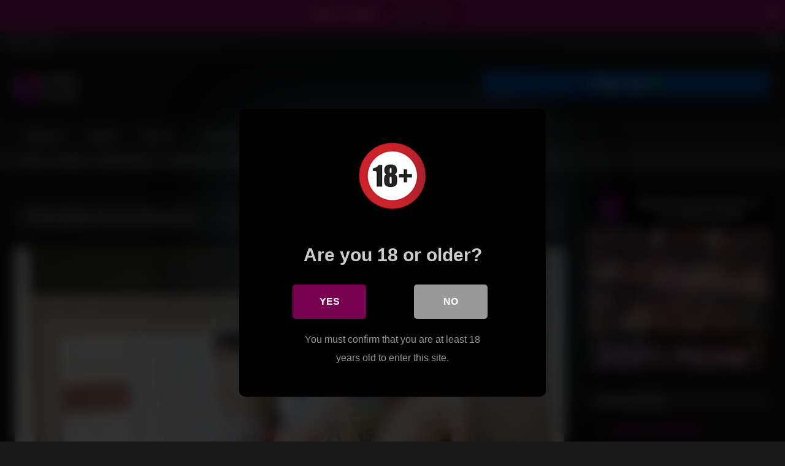

--- FILE ---
content_type: text/html; charset=UTF-8
request_url: https://www.ultrafilms.xxx/friendship-turns-into-love-2/
body_size: 21718
content:
<!DOCTYPE html><html
dir=ltr lang=en-US prefix="og: https://ogp.me/ns#"><head><style>img.lazy{min-height:1px}</style><link
href=https://www.ultrafilms.xxx/wp-content/plugins/w3-total-cache/pub/js/lazyload.min.js as=script><meta
charset="UTF-8"><meta
content='width=device-width, initial-scale=1.0, maximum-scale=1.0, user-scalable=0' name='viewport'><meta
name="rating" content="RTA-5042-1996-1400-1577-RTA"><link
rel=profile href=https://gmpg.org/xfn/11><link
rel=icon href="
https://www.ultrafilms.xxx/wp-content/uploads/2017/06/uf.png"><style>.post-thumbnail{aspect-ratio:16/9}.post-thumbnail video, .post-thumbnail img{object-fit:cover}.video-debounce-bar{background:#780051!important}#site-navigation{background:#222}.site-title a{font-family:Open Sans;font-size:36px}.site-branding .logo img{max-width:113px;max-height:50px;margin-top:10px;margin-left:0px}a, .site-title a i, .thumb-block:hover .rating-bar i, .categories-list .thumb-block:hover .entry-header .cat-title:before, .required, .like #more:hover i, .dislike #less:hover i, .top-bar i:hover, .main-navigation .menu-item-has-children > a:after, .menu-toggle i, .main-navigation.toggled li:hover > a, .main-navigation.toggled li.focus > a, .main-navigation.toggled li.current_page_item > a, .main-navigation.toggled li.current-menu-item > a, #filters .filters-select:after, .morelink i, .top-bar .membership a i, .thumb-block:hover .photos-count i{color:#780051}button, .button, input[type="button"], input[type="reset"], input[type="submit"], .label, .pagination ul li a.current, .pagination ul li a:hover, body #filters .label.secondary.active, .label.secondary:hover, .main-navigation li:hover > a, .main-navigation li.focus > a, .main-navigation li.current_page_item > a, .main-navigation li.current-menu-item > a, .widget_categories ul li a:hover, .comment-reply-link, a.tag-cloud-link:hover, .template-actors li a:hover{border-color:#780051!important;background-color:#780051!important}.rating-bar-meter, .vjs-play-progress, #filters .filters-options span:hover, .bx-wrapper .bx-controls-direction a, .top-bar .social-share a:hover, .thumb-block:hover span.hd-video, .featured-carousel .slide a:hover span.hd-video, .appContainer .ctaButton{background-color:#780051!important}#video-tabs button.tab-link.active, .title-block, .widget-title, .page-title, .page .entry-title,.comments-title,.comment-reply-title,.morelink:hover{border-color:#780051!important}@media only screen  and (min-width : 64.001em) and (max-width : 84em){#main .thumb-block{width:20%!important}}@media only screen  and (min-width : 84.001em){#main .thumb-block{width:20%!important}}</style>
 <script async src="https://www.googletagmanager.com/gtag/js?id=G-92V4NYQ9KQ"></script> <script>window.dataLayer=window.dataLayer||[];function gtag(){dataLayer.push(arguments);}
gtag('js',new Date());gtag('config','G-92V4NYQ9KQ');</script> <title>UltraFilms ‣ Friendship Turns Into Love 4K movie</title><style>#dclm_modal_screen{background-color:rgba(0,0,0,0.8)}#dclm_modal_content{background-color:#000}#dclm_modal_content h2{color:#ccc}#dclm_modal_content p{color:#999}#dclm_modal_content nav .av_go{background-color:#780051!important}#dclm_modal_content nav .av_no{background-color:#999999!important}#dclm-logo img{opacity:1}</style><meta
name="description" content="Nimfa and Sade Mare in Friendship Turns Into Love 4K movie"><meta
name="robots" content="max-image-preview:large"><meta
name="author" content="admin"><meta
name="google-site-verification" content="xCiJT0g9D36OY0OjbqCBzPlNfEXvZsdpploYZ5WupIg"><meta
name="keywords" content="nimfa,sade mare,1080p movies,2 girls movies,4k / uhd movies,60 frames movies,brunette movies,hd movies,lesbian movies,lingerie movies,masturbation movies,movies,pussy licking movies,shaved pussy movies,small tits movies,teen (18+) movies"><link
rel=canonical href=https://www.ultrafilms.xxx/friendship-turns-into-love-2/ ><meta
name="generator" content="All in One SEO (AIOSEO) 4.9.3"><meta
property="og:locale" content="en_US"><meta
property="og:site_name" content="Ultra Films - Watch Our Beautiful Girls In Hyper Real Action ‣ UltraFilms"><meta
property="og:type" content="article"><meta
property="og:title" content="UltraFilms ‣ Friendship Turns Into Love 4K movie"><meta
property="og:description" content="Nimfa and Sade Mare in Friendship Turns Into Love 4K movie"><meta
property="og:url" content="https://www.ultrafilms.xxx/friendship-turns-into-love-2/"><meta
property="og:image" content="https://www.ultrafilms.xxx/wp-content/uploads/2019/03/782_Friendship_Turns_Into_Love.jpg"><meta
property="og:image:secure_url" content="https://www.ultrafilms.xxx/wp-content/uploads/2019/03/782_Friendship_Turns_Into_Love.jpg"><meta
property="og:image:width" content="640"><meta
property="og:image:height" content="360"><meta
property="article:published_time" content="2019-03-27T22:05:56+00:00"><meta
property="article:modified_time" content="2023-08-11T21:16:15+00:00"><meta
name="twitter:card" content="summary_large_image"><meta
name="twitter:site" content="@adultlife_18"><meta
name="twitter:title" content="UltraFilms ‣ Friendship Turns Into Love 4K movie"><meta
name="twitter:description" content="Nimfa and Sade Mare in Friendship Turns Into Love 4K movie"><meta
name="twitter:image" content="https://www.ultrafilms.xxx/wp-content/uploads/2019/03/782_Friendship_Turns_Into_Love.jpg"> <script type=application/ld+json class=aioseo-schema>{"@context":"https:\/\/schema.org","@graph":[{"@type":"Article","@id":"https:\/\/www.ultrafilms.xxx\/friendship-turns-into-love-2\/#article","name":"UltraFilms \u2023 Friendship Turns Into Love 4K movie","headline":"Friendship Turns Into Love","author":{"@id":"https:\/\/www.ultrafilms.xxx\/author\/admin\/#author"},"publisher":{"@id":"https:\/\/www.ultrafilms.xxx\/#person"},"image":{"@type":"ImageObject","url":"https:\/\/www.ultrafilms.xxx\/wp-content\/uploads\/2019\/03\/782_Friendship_Turns_Into_Love.jpg","width":640,"height":360,"caption":"Friendship Turns Into Love"},"datePublished":"2019-03-28T00:05:56+01:00","dateModified":"2023-08-11T23:16:15+02:00","inLanguage":"en-US","commentCount":1,"mainEntityOfPage":{"@id":"https:\/\/www.ultrafilms.xxx\/friendship-turns-into-love-2\/#webpage"},"isPartOf":{"@id":"https:\/\/www.ultrafilms.xxx\/friendship-turns-into-love-2\/#webpage"},"articleSection":"1080p Movies, 2 Girls Movies, 4K \/ UHD Movies, 60 Frames Movies, Brunette Movies, HD Movies, Lesbian Movies, Lingerie Movies, Masturbation Movies, Movies, Pussy Licking Movies, Shaved Pussy Movies, Small Tits Movies, Teen (18+) Movies, Nimfa, Sade Mare, Video, Nimfa, Sade Mare"},{"@type":"BreadcrumbList","@id":"https:\/\/www.ultrafilms.xxx\/friendship-turns-into-love-2\/#breadcrumblist","itemListElement":[{"@type":"ListItem","@id":"https:\/\/www.ultrafilms.xxx#listItem","position":1,"name":"Home","item":"https:\/\/www.ultrafilms.xxx","nextItem":{"@type":"ListItem","@id":"https:\/\/www.ultrafilms.xxx\/category\/movies\/#listItem","name":"Movies"}},{"@type":"ListItem","@id":"https:\/\/www.ultrafilms.xxx\/category\/movies\/#listItem","position":2,"name":"Movies","item":"https:\/\/www.ultrafilms.xxx\/category\/movies\/","nextItem":{"@type":"ListItem","@id":"https:\/\/www.ultrafilms.xxx\/category\/movies\/4k-movies\/#listItem","name":"4K \/ UHD Movies"},"previousItem":{"@type":"ListItem","@id":"https:\/\/www.ultrafilms.xxx#listItem","name":"Home"}},{"@type":"ListItem","@id":"https:\/\/www.ultrafilms.xxx\/category\/movies\/4k-movies\/#listItem","position":3,"name":"4K \/ UHD Movies","item":"https:\/\/www.ultrafilms.xxx\/category\/movies\/4k-movies\/","nextItem":{"@type":"ListItem","@id":"https:\/\/www.ultrafilms.xxx\/friendship-turns-into-love-2\/#listItem","name":"Friendship Turns Into Love"},"previousItem":{"@type":"ListItem","@id":"https:\/\/www.ultrafilms.xxx\/category\/movies\/#listItem","name":"Movies"}},{"@type":"ListItem","@id":"https:\/\/www.ultrafilms.xxx\/friendship-turns-into-love-2\/#listItem","position":4,"name":"Friendship Turns Into Love","previousItem":{"@type":"ListItem","@id":"https:\/\/www.ultrafilms.xxx\/category\/movies\/4k-movies\/#listItem","name":"4K \/ UHD Movies"}}]},{"@type":"Person","@id":"https:\/\/www.ultrafilms.xxx\/#person","name":"admin"},{"@type":"Person","@id":"https:\/\/www.ultrafilms.xxx\/author\/admin\/#author","url":"https:\/\/www.ultrafilms.xxx\/author\/admin\/","name":"admin"},{"@type":"WebPage","@id":"https:\/\/www.ultrafilms.xxx\/friendship-turns-into-love-2\/#webpage","url":"https:\/\/www.ultrafilms.xxx\/friendship-turns-into-love-2\/","name":"UltraFilms \u2023 Friendship Turns Into Love 4K movie","description":"Nimfa and Sade Mare in Friendship Turns Into Love 4K movie","inLanguage":"en-US","isPartOf":{"@id":"https:\/\/www.ultrafilms.xxx\/#website"},"breadcrumb":{"@id":"https:\/\/www.ultrafilms.xxx\/friendship-turns-into-love-2\/#breadcrumblist"},"author":{"@id":"https:\/\/www.ultrafilms.xxx\/author\/admin\/#author"},"creator":{"@id":"https:\/\/www.ultrafilms.xxx\/author\/admin\/#author"},"image":{"@type":"ImageObject","url":"https:\/\/www.ultrafilms.xxx\/wp-content\/uploads\/2019\/03\/782_Friendship_Turns_Into_Love.jpg","@id":"https:\/\/www.ultrafilms.xxx\/friendship-turns-into-love-2\/#mainImage","width":640,"height":360,"caption":"Friendship Turns Into Love"},"primaryImageOfPage":{"@id":"https:\/\/www.ultrafilms.xxx\/friendship-turns-into-love-2\/#mainImage"},"datePublished":"2019-03-28T00:05:56+01:00","dateModified":"2023-08-11T23:16:15+02:00"},{"@type":"WebSite","@id":"https:\/\/www.ultrafilms.xxx\/#website","url":"https:\/\/www.ultrafilms.xxx\/","name":"Ultra Films - Watch Our Beautiful Girls In Hyper Real Action","description":"UltraFilms","inLanguage":"en-US","publisher":{"@id":"https:\/\/www.ultrafilms.xxx\/#person"}}]}</script> <link
rel=dns-prefetch href=//static.addtoany.com><link
rel=alternate type=application/rss+xml title="Ultra Films - Watch Our Beautiful Girls In Hyper Real Action &raquo; Feed" href=https://www.ultrafilms.xxx/feed/ ><link
rel=alternate type=application/rss+xml title="Ultra Films - Watch Our Beautiful Girls In Hyper Real Action &raquo; Comments Feed" href=https://www.ultrafilms.xxx/comments/feed/ ><link
rel=alternate type=application/rss+xml title="Ultra Films - Watch Our Beautiful Girls In Hyper Real Action &raquo; Friendship Turns Into Love Comments Feed" href=https://www.ultrafilms.xxx/friendship-turns-into-love-2/feed/ ><link
rel=alternate title="oEmbed (JSON)" type=application/json+oembed href="https://www.ultrafilms.xxx/wp-json/oembed/1.0/embed?url=https%3A%2F%2Fwww.ultrafilms.xxx%2Ffriendship-turns-into-love-2%2F"><link
rel=alternate title="oEmbed (XML)" type=text/xml+oembed href="https://www.ultrafilms.xxx/wp-json/oembed/1.0/embed?url=https%3A%2F%2Fwww.ultrafilms.xxx%2Ffriendship-turns-into-love-2%2F&#038;format=xml"><style id=wp-img-auto-sizes-contain-inline-css>img:is([sizes=auto i],[sizes^="auto," i]){contain-intrinsic-size:3000px 1500px}</style><style id=wp-emoji-styles-inline-css>img.wp-smiley,img.emoji{display:inline !important;border:none !important;box-shadow:none !important;height:1em !important;width:1em !important;margin:0 0.07em !important;vertical-align:-0.1em !important;background:none !important;padding:0 !important}</style><style id=wp-block-library-inline-css>/*<![CDATA[*/:root{--wp-block-synced-color:#7a00df;--wp-block-synced-color--rgb:122,0,223;--wp-bound-block-color:var(--wp-block-synced-color);--wp-editor-canvas-background:#ddd;--wp-admin-theme-color:#007cba;--wp-admin-theme-color--rgb:0,124,186;--wp-admin-theme-color-darker-10:#006ba1;--wp-admin-theme-color-darker-10--rgb:0,107,160.5;--wp-admin-theme-color-darker-20:#005a87;--wp-admin-theme-color-darker-20--rgb:0,90,135;--wp-admin-border-width-focus:2px}@media (min-resolution:192dpi){:root{--wp-admin-border-width-focus:1.5px}}.wp-element-button{cursor:pointer}:root .has-very-light-gray-background-color{background-color:#eee}:root .has-very-dark-gray-background-color{background-color:#313131}:root .has-very-light-gray-color{color:#eee}:root .has-very-dark-gray-color{color:#313131}:root .has-vivid-green-cyan-to-vivid-cyan-blue-gradient-background{background:linear-gradient(135deg,#00d084,#0693e3)}:root .has-purple-crush-gradient-background{background:linear-gradient(135deg,#34e2e4,#4721fb 50%,#ab1dfe)}:root .has-hazy-dawn-gradient-background{background:linear-gradient(135deg,#faaca8,#dad0ec)}:root .has-subdued-olive-gradient-background{background:linear-gradient(135deg,#fafae1,#67a671)}:root .has-atomic-cream-gradient-background{background:linear-gradient(135deg,#fdd79a,#004a59)}:root .has-nightshade-gradient-background{background:linear-gradient(135deg,#330968,#31cdcf)}:root .has-midnight-gradient-background{background:linear-gradient(135deg,#020381,#2874fc)}:root{--wp--preset--font-size--normal:16px;--wp--preset--font-size--huge:42px}.has-regular-font-size{font-size:1em}.has-larger-font-size{font-size:2.625em}.has-normal-font-size{font-size:var(--wp--preset--font-size--normal)}.has-huge-font-size{font-size:var(--wp--preset--font-size--huge)}.has-text-align-center{text-align:center}.has-text-align-left{text-align:left}.has-text-align-right{text-align:right}.has-fit-text{white-space:nowrap!important}#end-resizable-editor-section{display:none}.aligncenter{clear:both}.items-justified-left{justify-content:flex-start}.items-justified-center{justify-content:center}.items-justified-right{justify-content:flex-end}.items-justified-space-between{justify-content:space-between}.screen-reader-text{border:0;clip-path:inset(50%);height:1px;margin:-1px;overflow:hidden;padding:0;position:absolute;width:1px;word-wrap:normal!important}.screen-reader-text:focus{background-color:#ddd;clip-path:none;color:#444;display:block;font-size:1em;height:auto;left:5px;line-height:normal;padding:15px 23px 14px;text-decoration:none;top:5px;width:auto;z-index:100000}html :where(.has-border-color){border-style:solid}html :where([style*=border-top-color]){border-top-style:solid}html :where([style*=border-right-color]){border-right-style:solid}html :where([style*=border-bottom-color]){border-bottom-style:solid}html :where([style*=border-left-color]){border-left-style:solid}html :where([style*=border-width]){border-style:solid}html :where([style*=border-top-width]){border-top-style:solid}html :where([style*=border-right-width]){border-right-style:solid}html :where([style*=border-bottom-width]){border-bottom-style:solid}html :where([style*=border-left-width]){border-left-style:solid}html :where(img[class*=wp-image-]){height:auto;max-width:100%}:where(figure){margin:0 0 1em}html :where(.is-position-sticky){--wp-admin--admin-bar--position-offset:var(--wp-admin--admin-bar--height,0px)}@media screen and (max-width:600px){html:where(.is-position-sticky){--wp-admin--admin-bar--position-offset:0px}}/*]]>*/</style><style id=global-styles-inline-css>/*<![CDATA[*/:root{--wp--preset--aspect-ratio--square:1;--wp--preset--aspect-ratio--4-3:4/3;--wp--preset--aspect-ratio--3-4:3/4;--wp--preset--aspect-ratio--3-2:3/2;--wp--preset--aspect-ratio--2-3:2/3;--wp--preset--aspect-ratio--16-9:16/9;--wp--preset--aspect-ratio--9-16:9/16;--wp--preset--color--black:#000;--wp--preset--color--cyan-bluish-gray:#abb8c3;--wp--preset--color--white:#fff;--wp--preset--color--pale-pink:#f78da7;--wp--preset--color--vivid-red:#cf2e2e;--wp--preset--color--luminous-vivid-orange:#ff6900;--wp--preset--color--luminous-vivid-amber:#fcb900;--wp--preset--color--light-green-cyan:#7bdcb5;--wp--preset--color--vivid-green-cyan:#00d084;--wp--preset--color--pale-cyan-blue:#8ed1fc;--wp--preset--color--vivid-cyan-blue:#0693e3;--wp--preset--color--vivid-purple:#9b51e0;--wp--preset--gradient--vivid-cyan-blue-to-vivid-purple:linear-gradient(135deg,rgb(6,147,227) 0%,rgb(155,81,224) 100%);--wp--preset--gradient--light-green-cyan-to-vivid-green-cyan:linear-gradient(135deg,rgb(122,220,180) 0%,rgb(0,208,130) 100%);--wp--preset--gradient--luminous-vivid-amber-to-luminous-vivid-orange:linear-gradient(135deg,rgb(252,185,0) 0%,rgb(255,105,0) 100%);--wp--preset--gradient--luminous-vivid-orange-to-vivid-red:linear-gradient(135deg,rgb(255,105,0) 0%,rgb(207,46,46) 100%);--wp--preset--gradient--very-light-gray-to-cyan-bluish-gray:linear-gradient(135deg,rgb(238,238,238) 0%,rgb(169,184,195) 100%);--wp--preset--gradient--cool-to-warm-spectrum:linear-gradient(135deg,rgb(74,234,220) 0%,rgb(151,120,209) 20%,rgb(207,42,186) 40%,rgb(238,44,130) 60%,rgb(251,105,98) 80%,rgb(254,248,76) 100%);--wp--preset--gradient--blush-light-purple:linear-gradient(135deg,rgb(255,206,236) 0%,rgb(152,150,240) 100%);--wp--preset--gradient--blush-bordeaux:linear-gradient(135deg,rgb(254,205,165) 0%,rgb(254,45,45) 50%,rgb(107,0,62) 100%);--wp--preset--gradient--luminous-dusk:linear-gradient(135deg,rgb(255,203,112) 0%,rgb(199,81,192) 50%,rgb(65,88,208) 100%);--wp--preset--gradient--pale-ocean:linear-gradient(135deg,rgb(255,245,203) 0%,rgb(182,227,212) 50%,rgb(51,167,181) 100%);--wp--preset--gradient--electric-grass:linear-gradient(135deg,rgb(202,248,128) 0%,rgb(113,206,126) 100%);--wp--preset--gradient--midnight:linear-gradient(135deg,rgb(2,3,129) 0%,rgb(40,116,252) 100%);--wp--preset--font-size--small:13px;--wp--preset--font-size--medium:20px;--wp--preset--font-size--large:36px;--wp--preset--font-size--x-large:42px;--wp--preset--spacing--20:0.44rem;--wp--preset--spacing--30:0.67rem;--wp--preset--spacing--40:1rem;--wp--preset--spacing--50:1.5rem;--wp--preset--spacing--60:2.25rem;--wp--preset--spacing--70:3.38rem;--wp--preset--spacing--80:5.06rem;--wp--preset--shadow--natural:6px 6px 9px rgba(0, 0, 0, 0.2);--wp--preset--shadow--deep:12px 12px 50px rgba(0, 0, 0, 0.4);--wp--preset--shadow--sharp:6px 6px 0px rgba(0, 0, 0, 0.2);--wp--preset--shadow--outlined:6px 6px 0px -3px rgb(255, 255, 255), 6px 6px rgb(0, 0, 0);--wp--preset--shadow--crisp:6px 6px 0px rgb(0, 0, 0)}:where(.is-layout-flex){gap:0.5em}:where(.is-layout-grid){gap:0.5em}body .is-layout-flex{display:flex}.is-layout-flex{flex-wrap:wrap;align-items:center}.is-layout-flex>:is(*,div){margin:0}body .is-layout-grid{display:grid}.is-layout-grid>:is(*,div){margin:0}:where(.wp-block-columns.is-layout-flex){gap:2em}:where(.wp-block-columns.is-layout-grid){gap:2em}:where(.wp-block-post-template.is-layout-flex){gap:1.25em}:where(.wp-block-post-template.is-layout-grid){gap:1.25em}.has-black-color{color:var(--wp--preset--color--black) !important}.has-cyan-bluish-gray-color{color:var(--wp--preset--color--cyan-bluish-gray) !important}.has-white-color{color:var(--wp--preset--color--white) !important}.has-pale-pink-color{color:var(--wp--preset--color--pale-pink) !important}.has-vivid-red-color{color:var(--wp--preset--color--vivid-red) !important}.has-luminous-vivid-orange-color{color:var(--wp--preset--color--luminous-vivid-orange) !important}.has-luminous-vivid-amber-color{color:var(--wp--preset--color--luminous-vivid-amber) !important}.has-light-green-cyan-color{color:var(--wp--preset--color--light-green-cyan) !important}.has-vivid-green-cyan-color{color:var(--wp--preset--color--vivid-green-cyan) !important}.has-pale-cyan-blue-color{color:var(--wp--preset--color--pale-cyan-blue) !important}.has-vivid-cyan-blue-color{color:var(--wp--preset--color--vivid-cyan-blue) !important}.has-vivid-purple-color{color:var(--wp--preset--color--vivid-purple) !important}.has-black-background-color{background-color:var(--wp--preset--color--black) !important}.has-cyan-bluish-gray-background-color{background-color:var(--wp--preset--color--cyan-bluish-gray) !important}.has-white-background-color{background-color:var(--wp--preset--color--white) !important}.has-pale-pink-background-color{background-color:var(--wp--preset--color--pale-pink) !important}.has-vivid-red-background-color{background-color:var(--wp--preset--color--vivid-red) !important}.has-luminous-vivid-orange-background-color{background-color:var(--wp--preset--color--luminous-vivid-orange) !important}.has-luminous-vivid-amber-background-color{background-color:var(--wp--preset--color--luminous-vivid-amber) !important}.has-light-green-cyan-background-color{background-color:var(--wp--preset--color--light-green-cyan) !important}.has-vivid-green-cyan-background-color{background-color:var(--wp--preset--color--vivid-green-cyan) !important}.has-pale-cyan-blue-background-color{background-color:var(--wp--preset--color--pale-cyan-blue) !important}.has-vivid-cyan-blue-background-color{background-color:var(--wp--preset--color--vivid-cyan-blue) !important}.has-vivid-purple-background-color{background-color:var(--wp--preset--color--vivid-purple) !important}.has-black-border-color{border-color:var(--wp--preset--color--black) !important}.has-cyan-bluish-gray-border-color{border-color:var(--wp--preset--color--cyan-bluish-gray) !important}.has-white-border-color{border-color:var(--wp--preset--color--white) !important}.has-pale-pink-border-color{border-color:var(--wp--preset--color--pale-pink) !important}.has-vivid-red-border-color{border-color:var(--wp--preset--color--vivid-red) !important}.has-luminous-vivid-orange-border-color{border-color:var(--wp--preset--color--luminous-vivid-orange) !important}.has-luminous-vivid-amber-border-color{border-color:var(--wp--preset--color--luminous-vivid-amber) !important}.has-light-green-cyan-border-color{border-color:var(--wp--preset--color--light-green-cyan) !important}.has-vivid-green-cyan-border-color{border-color:var(--wp--preset--color--vivid-green-cyan) !important}.has-pale-cyan-blue-border-color{border-color:var(--wp--preset--color--pale-cyan-blue) !important}.has-vivid-cyan-blue-border-color{border-color:var(--wp--preset--color--vivid-cyan-blue) !important}.has-vivid-purple-border-color{border-color:var(--wp--preset--color--vivid-purple) !important}.has-vivid-cyan-blue-to-vivid-purple-gradient-background{background:var(--wp--preset--gradient--vivid-cyan-blue-to-vivid-purple) !important}.has-light-green-cyan-to-vivid-green-cyan-gradient-background{background:var(--wp--preset--gradient--light-green-cyan-to-vivid-green-cyan) !important}.has-luminous-vivid-amber-to-luminous-vivid-orange-gradient-background{background:var(--wp--preset--gradient--luminous-vivid-amber-to-luminous-vivid-orange) !important}.has-luminous-vivid-orange-to-vivid-red-gradient-background{background:var(--wp--preset--gradient--luminous-vivid-orange-to-vivid-red) !important}.has-very-light-gray-to-cyan-bluish-gray-gradient-background{background:var(--wp--preset--gradient--very-light-gray-to-cyan-bluish-gray) !important}.has-cool-to-warm-spectrum-gradient-background{background:var(--wp--preset--gradient--cool-to-warm-spectrum) !important}.has-blush-light-purple-gradient-background{background:var(--wp--preset--gradient--blush-light-purple) !important}.has-blush-bordeaux-gradient-background{background:var(--wp--preset--gradient--blush-bordeaux) !important}.has-luminous-dusk-gradient-background{background:var(--wp--preset--gradient--luminous-dusk) !important}.has-pale-ocean-gradient-background{background:var(--wp--preset--gradient--pale-ocean) !important}.has-electric-grass-gradient-background{background:var(--wp--preset--gradient--electric-grass) !important}.has-midnight-gradient-background{background:var(--wp--preset--gradient--midnight) !important}.has-small-font-size{font-size:var(--wp--preset--font-size--small) !important}.has-medium-font-size{font-size:var(--wp--preset--font-size--medium) !important}.has-large-font-size{font-size:var(--wp--preset--font-size--large) !important}.has-x-large-font-size{font-size:var(--wp--preset--font-size--x-large) !important}/*]]>*/</style><style id=classic-theme-styles-inline-css>.wp-block-button__link{color:#fff;background-color:#32373c;border-radius:9999px;box-shadow:none;text-decoration:none;padding:calc(.667em + 2px) calc(1.333em + 2px);font-size:1.125em}.wp-block-file__button{background:#32373c;color:#fff;text-decoration:none}</style><link
rel=stylesheet href=https://www.ultrafilms.xxx/wp-content/cache/minify/109c2.css media=all><link
rel=https://api.w.org/ href=https://www.ultrafilms.xxx/wp-json/ ><link
rel=alternate title=JSON type=application/json href=https://www.ultrafilms.xxx/wp-json/wp/v2/posts/14604><link
rel=EditURI type=application/rsd+xml title=RSD href=https://www.ultrafilms.xxx/xmlrpc.php?rsd><meta
name="generator" content="WordPress 6.9"><link
rel=shortlink href='https://www.ultrafilms.xxx/?p=14604'><link
rel=pingback href=https://www.ultrafilms.xxx/xmlrpc.php><link
rel=icon href=https://www.ultrafilms.xxx/wp-content/uploads/2017/06/uf.png sizes=32x32><link
rel=icon href=https://www.ultrafilms.xxx/wp-content/uploads/2017/06/uf.png sizes=192x192><link
rel=apple-touch-icon href=https://www.ultrafilms.xxx/wp-content/uploads/2017/06/uf.png><meta
name="msapplication-TileImage" content="https://www.ultrafilms.xxx/wp-content/uploads/2017/06/uf.png"><style id=wp-custom-css>#site-navigation ul{z-index:9999}#video-actors a, .textwidget a, .fv_player_popup a{color:#f700ad}#breadcrumbs a{color:#ccc}#video-views{opacity:0.5}#menu-footer a, .site-info a{color:#fff}#back-to-top, .tags-list .label,input[type="submit"]{background-color:#282828 !important;border-color:#282828 !important;border:2px solid}#cancel-comment-reply-link{padding-left:5px}ol{list-style:none}time{opacity:0.3;color:#ccc}.reply{margin-bottom:20px}.logo img,img.grayscale{width:100%;height:100%}.title-block,.widget-title,.comment-reply-title{border-color:#4a233e !important}.photos-count{padding:4px 0 4px 4px}.sl-wrapper .sl-close{top:15% !important}.text{background-color:#971570 !important;background-image:linear-gradient(to bottom, rgba(0,0,0,0.3), rgba(0,0,0,0));border-color:#971570 !important}.text a{display:block;color:#fff;margin-bottom:15px;text-align:center;font-size:20px;padding:20px}.text:hover{background-color:#b01a83 !important;transition:all 200ms linear;border-color:#555 !important}.text .fa:before{font-size:18px}.text .fa-camera:before{color:#fff}.page .model_item{width:24%;float:left;text-align:center;padding:2px 0 0;margin:2px 0 12px 12px;overflow:hidden}.page .model_item img{width:380px;height:auto}.thumb-block .post-thumbnail{overflow:hidden}.thumb-block{margin-bottom:0}.sl-overlay{background:#000}.sl-wrapper .sl-navigation button{color:#fff !important}.sl-wrapper .sl-counter{color:#ccc}.sl-wrapper .sl-close{color:red}.sl-wrapper .sl-image .sl-caption{display:none !important}.page .menu-item:nth-last-child(1),.page-template .menu-item:nth-last-child(1),.single .menu-item:nth-last-child(1),.archive .menu-item:nth-last-child(1){display:none}@media only screen and (max-width: 479px){.page .model_item{width:100%;margin-left:0}.page .model_item img{width:100%;height:auto}.text a{font-size:19px}}@media only screen and (min-width: 480px) and (max-width: 619px){.page .model_item{width:218px}.page .model_item img{width:202px;height:auto}}@media only screen and (min-width: 620px) and (max-width: 767px){.page .model_item{width:194px}.page .model_item img{width:178px;height:auto}}@media only screen and (min-width: 768px) and (max-width: 909px){.page .model_item{width:240px}.page .model_item img{width:222px;height:auto}}@media only screen and (min-width: 910px) and (max-width: 1023px){.page .model_item img{width:275px;height:auto}}@media only screen and (min-width: 1024px) and (max-width: 1279px){.page .model_item img{width:306px;height:auto}}@media only screen and (min-width: 1280px) and (max-width: 1550px){.page .model_item img{width:280px;height:auto}}</style><style>.is-form-id-24545 .is-search-submit:focus, .is-form-id-24545 .is-search-submit:hover, .is-form-id-24545 .is-search-submit, .is-form-id-24545 .is-search-icon{color:#fff !important;background-color:#282828 !important;border-color:#282828 !important}.is-form-id-24545 .is-search-submit path{fill:#fff !important}.is-form-id-24545 .is-search-input::-webkit-input-placeholder{color:#ccc !important}.is-form-id-24545 .is-search-input:-moz-placeholder{color:#ccc !important;opacity:1}.is-form-id-24545 .is-search-input::-moz-placeholder{color:#ccc !important;opacity:1}.is-form-id-24545 .is-search-input:-ms-input-placeholder{color:#ccc !important}.is-form-style-1.is-form-id-24545 .is-search-input:focus, .is-form-style-1.is-form-id-24545 .is-search-input:hover, .is-form-style-1.is-form-id-24545 .is-search-input, .is-form-style-2.is-form-id-24545 .is-search-input:focus, .is-form-style-2.is-form-id-24545 .is-search-input:hover, .is-form-style-2.is-form-id-24545 .is-search-input, .is-form-style-3.is-form-id-24545 .is-search-input:focus, .is-form-style-3.is-form-id-24545 .is-search-input:hover, .is-form-style-3.is-form-id-24545 .is-search-input, .is-form-id-24545 .is-search-input:focus, .is-form-id-24545 .is-search-input:hover, .is-form-id-24545 .is-search-input{color:#ccc !important;border-color:#282828 !important;background-color:#282828 !important}</style><form
data-min-no-for-search=2 data-result-box-max-height=400 data-form-id=24545 class="is-search-form is-disable-submit is-form-style is-form-style-3 is-form-id-24545 is-ajax-search" action=https://www.ultrafilms.xxx/ method=get role=search ><label
for=is-search-input-24545><span
class=is-screen-reader-text>Search for:</span><input
type=search id=is-search-input-24545 name=s value class=is-search-input placeholder="Search here..." autocomplete=off><span
class="is-loader-image lazy" style="display: none;" data-bg=https://www.ultrafilms.xxx/wp-content/plugins/add-search-to-menu/public/images/spinner.gif ></span></label><button
type=submit class=is-search-submit><span
class=is-screen-reader-text>Search Button</span><span
class=is-search-icon><svg
focusable=false aria-label=Search xmlns=http://www.w3.org/2000/svg viewBox="0 0 24 24" width=24px><path
d="M15.5 14h-.79l-.28-.27C15.41 12.59 16 11.11 16 9.5 16 5.91 13.09 3 9.5 3S3 5.91 3 9.5 5.91 16 9.5 16c1.61 0 3.09-.59 4.23-1.57l.27.28v.79l5 4.99L20.49 19l-4.99-5zm-6 0C7.01 14 5 11.99 5 9.5S7.01 5 9.5 5 14 7.01 14 9.5 11.99 14 9.5 14z"></path></svg></span></button><input
type=hidden name=id value=24545><input
type=hidden name=post_type value=post></form><link
rel=stylesheet href=https://www.ultrafilms.xxx/wp-content/cache/minify/22dad.css media=all></head><body
class="wp-singular post-template-default single single-post postid-14604 single-format-video wp-embed-responsive wp-theme-retrotube retrotube"><div
id=page>
<a
class="skip-link screen-reader-text" href=#content>Skip to content</a><header
id=masthead class=site-header role=banner><div
class="site-branding row"><div
class=logo>
<a
href=https://www.ultrafilms.xxx/ rel=home title="Ultra Films - Watch Our Beautiful Girls In Hyper Real Action"><img
class=lazy src="data:image/svg+xml,%3Csvg%20xmlns='http://www.w3.org/2000/svg'%20viewBox='0%200%201%201'%3E%3C/svg%3E" data-src="
https://www.ultrafilms.xxx/wp-content/uploads/2021/06/logoUF.png					" alt="Ultra Films - Watch Our Beautiful Girls In Hyper Real Action"></a></div><div
class=happy-header>
<a
href=https://nats.ultrafilms.com/track/MjE4Mzk6Njg6NDI/join.html><img
class=lazy src="data:image/svg+xml,%3Csvg%20xmlns='http://www.w3.org/2000/svg'%20viewBox='0%200%20468%2042'%3E%3C/svg%3E" data-src=/wp-content/uploads/2021/06/signup.png width=468 height=42 alt=signup></a></div></div><nav
id=site-navigation class="main-navigation
" role=navigation><div
id=head-mobile></div><div
class=button-nav></div><ul
id=menu-header class=row><li
id=menu-item-7051 class="home-icon menu-item menu-item-type-custom menu-item-object-custom menu-item-7051"><a
href=/ >Home</a></li>
<li
id=menu-item-56 class="menu-item menu-item-type-taxonomy menu-item-object-category current-post-ancestor current-menu-parent current-post-parent menu-item-56"><a
href=https://www.ultrafilms.xxx/category/movies/ >Movies</a></li>
<li
id=menu-item-268 class="menu-item menu-item-type-taxonomy menu-item-object-category menu-item-268"><a
href=https://www.ultrafilms.xxx/category/pictures/ >Pictures</a></li>
<li
id=menu-item-60 class="menu-item menu-item-type-post_type menu-item-object-page menu-item-60"><a
href=https://www.ultrafilms.xxx/categories/ >Categories</a></li>
<li
id=menu-item-24564 class="menu-item menu-item-type-post_type menu-item-object-page menu-item-24564"><a
href=https://www.ultrafilms.xxx/models/ >Models</a></li>
<li
id=menu-item-31958 class="menu-item menu-item-type-post_type menu-item-object-page menu-item-31958"><a
href=https://www.ultrafilms.xxx/new-models/ >New Models</a></li>
<li
id=menu-item-21778 class="menu-item menu-item-type-post_type menu-item-object-page menu-item-21778"><a
href=https://www.ultrafilms.xxx/models-list/popular-models/ >Popular Models</a></li></ul></nav><div
class=clear></div><div
class=happy-header-mobile>
<a
href=https://nats.ultrafilms.com/track/MjE4Mzk6Njg6NDI/join.html><img
class=lazy src="data:image/svg+xml,%3Csvg%20xmlns='http://www.w3.org/2000/svg'%20viewBox='0%200%20600%2084'%3E%3C/svg%3E" data-src=/wp-content/uploads/2021/07/signup-mob.png width=600 height=84 alt=signup></a></div></header><div
class=breadcrumbs-area><div
class=row><div
id=breadcrumbs><a
href=https://www.ultrafilms.xxx>Home</a><span
class=separator><i
class="fa fa-caret-right"></i></span><a
href=https://www.ultrafilms.xxx/category/movies/ >Movies</a><span
class=separator><i
class="fa fa-caret-right"></i></span><a
href=https://www.ultrafilms.xxx/category/movies/1080p-movies/ >1080p Movies</a><span
class=separator><i
class="fa fa-caret-right"></i></span><span
class=current>Friendship Turns Into Love</span></div></div></div><div
id=content class="site-content row"><div
id=primary class="content-area with-sidebar-right"><main
id=main class="site-main with-sidebar-right" role=main><article
id=post-14604 class="post-14604 post type-post status-publish format-video has-post-thumbnail hentry category-1080p-movies category-2-girls-movies category-4k-movies category-60-frames-movies category-brunette-movies category-hd-movies category-lesbian-movies category-lingerie-movies category-masturbation-movies category-movies category-pussy-licking-movies category-shaved-pussy-movies category-small-tits-movies category-teen-movies tag-nimfa tag-sade-mare post_format-post-format-video actors-nimfa actors-sade-mare" itemprop=video itemscope itemtype=https://schema.org/VideoObject><meta
itemprop="author" content="admin"><meta
itemprop="name" content="Friendship Turns Into Love"><meta
itemprop="description" content="Friendship Turns Into Love"><meta
itemprop="contentURL" content="https://www.ultrafilms.xxx/friendship-turns-into-love-2/"><meta
itemprop="duration" content="P0DT0H25M29S"><meta
itemprop="thumbnailUrl" content="https://www.ultrafilms.xxx/wp-content/uploads/2019/03/782_Friendship_Turns_Into_Love.jpg"><meta
itemprop="uploadDate" content="2019-03-28T00:05:56+01:00"><header
class=entry-header><div
class=video-player></div><div
class="title-block box-shadow"><h1 class="entry-title" itemprop="name">Friendship Turns Into Love</h1></div><div
class=video-description><div
class="desc "><div
id=wpfp_82a1f993185ff9b3a73517d7ab74bfc5 data-item={&quot;sources&quot;:[{&quot;src&quot;:&quot;https:\/\/www.sexyge.com\/UF\/2019\/782_Friendship_Turns_Into_Love.mp4&quot;,&quot;type&quot;:&quot;video\/mp4&quot;}],&quot;splash&quot;:&quot;https:\/\/www.ultrafilms.xxx\/wp-content\/uploads\/2019\/03\/782_Friendship_Turns_Into_Love.jpg&quot;} class="flowplayer no-brand is-splash is-paused skin-custom no-svg fp-slim  bottom-fs" data-button-rewind=1 style="max-width: 1280px; max-height: 720px; " data-ratio=0.5625 data-advance=false data-popup="{&quot;html&quot;:&quot;\u003Cdiv class=\u0022fv_player_popup fv_player_popup-4 wpfp_custom_popup_content\u0022\u003E\u003Ca href=\u0022https:\/\/nats.ultrafilms.com\/track\/MjI2NDA6Njg6NDI\/\u0022 rel=\u0022sponsored\u0022\u003EWant more? Signup now! \u003Ci class=\u0022fa fa-angle-right\u0022\u003E\u003C\/i\u003E\u003C\/a\u003E\u003C\/div\u003E&quot;,&quot;pause&quot;:false}"><div
class=fp-ratio style="padding-top: 56.25%"></div>
<img
decoding=async class="fp-splash lazy" alt=video src="data:image/svg+xml,%3Csvg%20xmlns='http://www.w3.org/2000/svg'%20viewBox='0%200%20640%20360'%3E%3C/svg%3E" data-src=https://www.ultrafilms.xxx/wp-content/uploads/2019/03/782_Friendship_Turns_Into_Love.jpg><div
class=fp-ui><noscript>Please enable JavaScript</noscript><div
class="fp-play fp-visible"><svg
class=fp-play-rounded-fill xmlns=http://www.w3.org/2000/svg viewBox="0 0 100 100"><defs><style>.a{fill:#000;opacity:0.65}.b{fill:#fff;opacity:1.0}</style></defs><title>play-rounded-fill</title><path
class=fp-color-play d=M49.9217-.078a50,50,0,1,0,50,50A50.0564,50.0564,0,0,0,49.9217-.078Z /><path
class=b d=M35.942,35.2323c0-4.7289,3.3506-6.6637,7.446-4.2971L68.83,45.6235c4.0956,2.364,4.0956,6.2319,0,8.5977L43.388,68.91c-4.0954,2.364-7.446.43-7.446-4.2979Z filter=url(#f1) /></svg></div><div
class=fp-preload><b></b><b></b><b></b><b></b></div></div><div
id=wpfp_82a1f993185ff9b3a73517d7ab74bfc5_custom_background class="wpfp_custom_background lazy" style data-bg=https://www.ultrafilms.xxx/wp-content/uploads/2019/03/782_Friendship_Turns_Into_Love.jpg></div></div><div
class=text><a
href=https://nats.ultrafilms.com/track/MjE4NDE6Njg6NDI/ ><i
class="fa fa-video-camera"></i> Click To Enter UltraFilms <i
class="fa fa-angle-right"></i></a></div></div></div><div
class="title-block box-shadow"><div
id=video-tabs class=tabs>
<button
class="tab-link active about" data-tab-id=video-about><i
class="fa fa-info-circle"></i> Info</button>
<button
class="tab-link share" data-tab-id=video-share><i
class="fa fa-share"></i> Share</button></div></div><div
class=clear></div></header><div
class=entry-content><div
id=rating-col><div
id=video-views><span>0</span> views</div></div><div
class=tab-content><div
id=video-about class=width70><div
id=video-actors>
<i
class="fa fa-star"></i> Models:
<a
href=https://www.ultrafilms.xxx/actor/nimfa/ title=Nimfa>Nimfa</a> / <a
href=https://www.ultrafilms.xxx/actor/sade-mare/ title="Sade Mare">Sade Mare</a></div><div
class=tags><div
class=tags-list><a
href=https://www.ultrafilms.xxx/category/movies/1080p-movies/ class=label title="1080p Movies"><i
class="fa fa-folder-open"></i>1080p Movies</a> <a
href=https://www.ultrafilms.xxx/category/movies/2-girls-movies/ class=label title="2 Girls Movies"><i
class="fa fa-folder-open"></i>2 Girls Movies</a> <a
href=https://www.ultrafilms.xxx/category/movies/4k-movies/ class=label title="4K / UHD Movies"><i
class="fa fa-folder-open"></i>4K / UHD Movies</a> <a
href=https://www.ultrafilms.xxx/category/movies/60-frames-movies/ class=label title="60 Frames Movies"><i
class="fa fa-folder-open"></i>60 Frames Movies</a> <a
href=https://www.ultrafilms.xxx/category/movies/brunette-movies/ class=label title="Brunette Movies"><i
class="fa fa-folder-open"></i>Brunette Movies</a> <a
href=https://www.ultrafilms.xxx/category/movies/hd-movies/ class=label title="HD Movies"><i
class="fa fa-folder-open"></i>HD Movies</a> <a
href=https://www.ultrafilms.xxx/category/movies/lesbian-movies/ class=label title="Lesbian Movies"><i
class="fa fa-folder-open"></i>Lesbian Movies</a> <a
href=https://www.ultrafilms.xxx/category/movies/lingerie-movies/ class=label title="Lingerie Movies"><i
class="fa fa-folder-open"></i>Lingerie Movies</a> <a
href=https://www.ultrafilms.xxx/category/movies/masturbation-movies/ class=label title="Masturbation Movies"><i
class="fa fa-folder-open"></i>Masturbation Movies</a> <a
href=https://www.ultrafilms.xxx/category/movies/ class=label title=Movies><i
class="fa fa-folder-open"></i>Movies</a> <a
href=https://www.ultrafilms.xxx/category/movies/pussy-licking-movies/ class=label title="Pussy Licking Movies"><i
class="fa fa-folder-open"></i>Pussy Licking Movies</a> <a
href=https://www.ultrafilms.xxx/category/movies/shaved-pussy-movies/ class=label title="Shaved Pussy Movies"><i
class="fa fa-folder-open"></i>Shaved Pussy Movies</a> <a
href=https://www.ultrafilms.xxx/category/movies/small-tits-movies/ class=label title="Small Tits Movies"><i
class="fa fa-folder-open"></i>Small Tits Movies</a> <a
href=https://www.ultrafilms.xxx/category/movies/teen-movies/ class=label title="Teen (18+) Movies"><i
class="fa fa-folder-open"></i>Teen (18+) Movies</a> <a
href=https://www.ultrafilms.xxx/tag/nimfa/ class=label title=Nimfa><i
class="fa fa-tag"></i>Nimfa</a> <a
href=https://www.ultrafilms.xxx/tag/sade-mare/ class=label title="Sade Mare"><i
class="fa fa-tag"></i>Sade Mare</a></div></div></div><div
id=video-share><div
class="a2a_kit a2a_kit_size_32 addtoany_list" data-a2a-url=https://www.ultrafilms.xxx/friendship-turns-into-love-2/ data-a2a-title="Friendship Turns Into Love"><a
class=a2a_button_whatsapp href="https://www.addtoany.com/add_to/whatsapp?linkurl=https%3A%2F%2Fwww.ultrafilms.xxx%2Ffriendship-turns-into-love-2%2F&amp;linkname=Friendship%20Turns%20Into%20Love" title=WhatsApp rel="nofollow noopener" target=_blank></a><a
class=a2a_button_telegram href="https://www.addtoany.com/add_to/telegram?linkurl=https%3A%2F%2Fwww.ultrafilms.xxx%2Ffriendship-turns-into-love-2%2F&amp;linkname=Friendship%20Turns%20Into%20Love" title=Telegram rel="nofollow noopener" target=_blank></a><a
class=a2a_button_facebook href="https://www.addtoany.com/add_to/facebook?linkurl=https%3A%2F%2Fwww.ultrafilms.xxx%2Ffriendship-turns-into-love-2%2F&amp;linkname=Friendship%20Turns%20Into%20Love" title=Facebook rel="nofollow noopener" target=_blank></a><a
class=a2a_button_x href="https://www.addtoany.com/add_to/x?linkurl=https%3A%2F%2Fwww.ultrafilms.xxx%2Ffriendship-turns-into-love-2%2F&amp;linkname=Friendship%20Turns%20Into%20Love" title=X rel="nofollow noopener" target=_blank></a><a
class=a2a_button_reddit href="https://www.addtoany.com/add_to/reddit?linkurl=https%3A%2F%2Fwww.ultrafilms.xxx%2Ffriendship-turns-into-love-2%2F&amp;linkname=Friendship%20Turns%20Into%20Love" title=Reddit rel="nofollow noopener" target=_blank></a><a
class="a2a_dd addtoany_share_save addtoany_share" href=https://www.addtoany.com/share></a></div></div></div></div><div
class=under-video-block><h2 class="widget-title">Related</h2><div><article
data-video-id=video_1 data-main-thumb=https://www.ultrafilms.xxx/wp-content/uploads/2023/11/2353_Rose_Flavours.jpg class="loop-video thumb-block video-preview-item full-width post-37650 post type-post status-publish format-video has-post-thumbnail hentry category-1080p-movies category-2-girls-movies category-4k-movies category-60-frames-movies category-8k-movies category-best-performance category-brunette-movies category-hd-movies category-lesbian-movies category-lingerie-movies category-masturbation-movies category-movies category-pussy-licking-movies category-rimming-movies category-shaved-pussy-movies tag-ellie-luna tag-lea-guerlin post_format-post-format-video actors-ellie-luna actors-lea-guerlin" data-post-id=37650>
<a
href=https://www.ultrafilms.xxx/rose-flavours-2/ title="Rose Flavours"><div
class=post-thumbnail><div
class=post-thumbnail-container><img
class=lazy src="data:image/svg+xml,%3Csvg%20xmlns='http://www.w3.org/2000/svg'%20viewBox='0%200%20640%20360'%3E%3C/svg%3E" data-src=https://www.ultrafilms.xxx/wp-content/uploads/2023/11/2353_Rose_Flavours.jpg alt="Rose Flavours" width=640 height=360></div><div
class=video-overlay></div><span
class=views><i
class="fa fa-eye"></i> 44K</span>		<span
class=duration><i
class="fa fa-clock-o"></i>38:50</span></div><header
class=entry-header>
<span>Rose Flavours</span></header>
</a></article><article
data-video-id=video_2 data-main-thumb=https://www.ultrafilms.xxx/wp-content/uploads/2020/04/1099_Love_To_Talk_About_Sex.jpg class="loop-video thumb-block video-preview-item full-width post-19090 post type-post status-publish format-video has-post-thumbnail hentry category-1080p-movies category-4k-movies category-60-frames-movies category-dildo-movies category-hd-movies category-lingerie-movies category-masturbation-movies category-movies category-redhead-movies category-shaved-pussy-movies category-small-tits-movies category-solo-movies tag-sherice post_format-post-format-video actors-sherice" data-post-id=19090>
<a
href=https://www.ultrafilms.xxx/love-to-talk-about-sex-2/ title="Love To Talk About Sex"><div
class=post-thumbnail><div
class=post-thumbnail-container><img
class=lazy src="data:image/svg+xml,%3Csvg%20xmlns='http://www.w3.org/2000/svg'%20viewBox='0%200%20640%20360'%3E%3C/svg%3E" data-src=https://www.ultrafilms.xxx/wp-content/uploads/2020/04/1099_Love_To_Talk_About_Sex.jpg alt="Love To Talk About Sex" width=640 height=360></div><div
class=video-overlay></div><span
class=views><i
class="fa fa-eye"></i> 13K</span>		<span
class=duration><i
class="fa fa-clock-o"></i>20:36</span></div><header
class=entry-header>
<span>Love To Talk About Sex</span></header>
</a></article><article
data-video-id=video_3 data-main-thumb=https://www.ultrafilms.xxx/wp-content/uploads/2018/01/336_Dance_Me_To_The_Best_Orgasm.jpg class="loop-video thumb-block video-preview-item full-width post-5178 post type-post status-publish format-video has-post-thumbnail hentry category-1080p-movies category-4k-movies category-60-frames-movies category-hardcore-movies category-hd-movies category-masturbation-movies category-movies category-pussy-licking-movies category-redhead-movies category-shaved-pussy-movies category-small-tits-movies tag-paris-devine post_format-post-format-video actors-paris-devine" data-post-id=5178>
<a
href=https://www.ultrafilms.xxx/dance-me-to-the-best-orgasm-2/ title="Dance Me To The Best Orgasm"><div
class=post-thumbnail><div
class=post-thumbnail-container><img
class=lazy src="data:image/svg+xml,%3Csvg%20xmlns='http://www.w3.org/2000/svg'%20viewBox='0%200%20640%20360'%3E%3C/svg%3E" data-src=https://www.ultrafilms.xxx/wp-content/uploads/2018/01/336_Dance_Me_To_The_Best_Orgasm.jpg alt="Dance Me To The Best Orgasm" width=640 height=360></div><div
class=video-overlay></div><span
class=views><i
class="fa fa-eye"></i> 25K</span>		<span
class=duration><i
class="fa fa-clock-o"></i>24:24</span></div><header
class=entry-header>
<span>Dance Me To The Best Orgasm</span></header>
</a></article><article
data-video-id=video_4 data-main-thumb=https://www.ultrafilms.xxx/wp-content/uploads/2022/11/1864_Delicious_Redhead.jpg class="loop-video thumb-block video-preview-item full-width post-31803 post type-post status-publish format-video has-post-thumbnail hentry category-1080p-movies category-4k-movies category-60-frames-movies category-hd-movies category-lingerie-movies category-masturbation-movies category-movies category-redhead-movies category-shaved-pussy-movies category-solo-movies tag-sofilie post_format-post-format-video actors-sofilie" data-post-id=31803>
<a
href=https://www.ultrafilms.xxx/delicious-redhead-2/ title="Delicious Redhead"><div
class=post-thumbnail><div
class=post-thumbnail-container><img
class=lazy src="data:image/svg+xml,%3Csvg%20xmlns='http://www.w3.org/2000/svg'%20viewBox='0%200%20640%20360'%3E%3C/svg%3E" data-src=https://www.ultrafilms.xxx/wp-content/uploads/2022/11/1864_Delicious_Redhead-640x360.jpg alt="Delicious Redhead" width=640 height=360></div><div
class=video-overlay></div><span
class=views><i
class="fa fa-eye"></i> 11K</span>		<span
class=duration><i
class="fa fa-clock-o"></i>19:08</span></div><header
class=entry-header>
<span>Delicious Redhead</span></header>
</a></article><article
data-video-id=video_5 data-main-thumb=https://www.ultrafilms.xxx/wp-content/uploads/2018/09/516_Splendid_Orgasm.jpg class="loop-video thumb-block video-preview-item full-width post-10639 post type-post status-publish format-video has-post-thumbnail hentry category-1080p-movies category-2-girls-movies category-4k-movies category-60-frames-movies category-brunette-movies category-hairy-pussy-movies category-hd-movies category-lesbian-movies category-masturbation-movies category-movies category-pussy-licking-movies category-shaved-pussy-movies category-small-tits-movies tag-kira tag-shrima-malati post_format-post-format-video actors-kira actors-shrima-malati" data-post-id=10639>
<a
href=https://www.ultrafilms.xxx/splendid-orgasm-2/ title="Splendid Orgasm"><div
class=post-thumbnail><div
class=post-thumbnail-container><img
class=lazy src="data:image/svg+xml,%3Csvg%20xmlns='http://www.w3.org/2000/svg'%20viewBox='0%200%20640%20360'%3E%3C/svg%3E" data-src=https://www.ultrafilms.xxx/wp-content/uploads/2018/09/516_Splendid_Orgasm.jpg alt="Splendid Orgasm" width=640 height=360></div><div
class=video-overlay></div><span
class=views><i
class="fa fa-eye"></i> 18K</span>		<span
class=duration><i
class="fa fa-clock-o"></i>35:30</span></div><header
class=entry-header>
<span>Splendid Orgasm</span></header>
</a></article></div><div
class=clear></div><div
class=show-more-related>
<a
class="button large" href=https://www.ultrafilms.xxx/category/movies/1080p-movies/ >Show more</a></div></div><div
class=clear></div><div
id=comments class=comments-area><h2 class="comments-title">
One thought on &ldquo;<span>Friendship Turns Into Love</span>&rdquo;</h2><ol
class=comment-list>
<li
id=comment-550 class="comment even thread-even depth-1"><article
id=div-comment-550 class=comment-body><footer
class=comment-meta><div
class="comment-author vcard">
<b
class=fn>jannine</b> <span
class=says>says:</span></div><div
class=comment-metadata>
<a
href=https://www.ultrafilms.xxx/friendship-turns-into-love-2/#comment-550><time
datetime=2020-05-24T06:47:55+02:00>May 24, 2020 at 06:47</time></a></div></footer><div
class=comment-content><p>es ist soooo süß. ich mag es. und mach es auch!</p></div><div
class=reply><a
rel=nofollow class=comment-reply-link href=#comment-550 data-commentid=550 data-postid=14604 data-belowelement=div-comment-550 data-respondelement=respond data-replyto="Reply to jannine" aria-label="Reply to jannine">Reply</a></div></article>
</li></ol><div
id=respond class=comment-respond><h3 id="reply-title" class="comment-reply-title">Leave a Reply <small><a
rel=nofollow id=cancel-comment-reply-link href=/friendship-turns-into-love-2/#respond style=display:none;>Cancel reply</a></small></h3><form
action=https://www.ultrafilms.xxx/wp-comments-post.php method=post id=commentform class=comment-form><p
class=comment-notes><span
id=email-notes>Your email address will not be published.</span> <span
class=required-field-message>Required fields are marked <span
class=required>*</span></span></p><div
class=row><div
class=comment-form-comment><label
for=comment>Comment</label><textarea id=comment name=comment cols=45 rows=8 aria-required=true></textarea></div><div
class=comment-form-author><label
for=author>Name <span
class=required>*</span></label><input
id=author name=author type=text value size=30></div><div
class=comment-form-email><label
for=email>Email <span
class=required>*</span></label><input
id=email name=email type=text value size=30></div><div
class=comment-form-url><label
for=url>Website</label><input
id=url name=url type=text value size=30></div></div><p
class=form-submit><input
name=submit type=submit id=submit class="button large margin-top-2" value="Post Comment"> <input
type=hidden name=comment_post_ID value=14604 id=comment_post_ID>
<input
type=hidden name=comment_parent id=comment_parent value=0></p><p
style="display: none;"><input
type=hidden id=akismet_comment_nonce name=akismet_comment_nonce value=d3a7e5f95a></p><p
style="display: none !important;" class=akismet-fields-container data-prefix=ak_><label>&#916;<textarea name=ak_hp_textarea cols=45 rows=8 maxlength=100></textarea></label><input
type=hidden id=ak_js_1 name=ak_js value=230><script>document.getElementById("ak_js_1").setAttribute("value",(new Date()).getTime());</script></p></form></div></div></article></main></div><aside
id=sidebar class="widget-area with-sidebar-right" role=complementary><div
class=happy-sidebar>
<a
href=https://nats.ultrafilms.com/track/MjE4NDI6Njg6NDI/ ><video
width=300 height=300 loop autoplay muted>
<source
src=/wp-content/uploads/2023/12/UF.mp4 type=video/mp4></video></a></div><section
id=custom_html-16 class="widget_text widget widget_custom_html"><h2 class="widget-title">Quick Access</h2><div
class="textwidget custom-html-widget"><ul>
<li><a
href=https://nats.ultrafilms.com/track/MjE4MzU6Njg6NDI/join.html>Express Registration</a></li></ul></div></section><section
id=widget_videos_block-7 class="widget widget_videos_block">		<a
class="more-videos label" href="https://www.ultrafilms.xxx/?filter=random														&amp;cat=1"><i
class="fa fa-plus"></i> <span>More</span></a><div
class=videos-list><article
data-video-id=video_6 data-main-thumb=https://www.ultrafilms.xxx/wp-content/uploads/2019/03/735_Intense_Orgasms.jpg class="loop-video thumb-block video-preview-item full-width post-13772 post type-post status-publish format-video has-post-thumbnail hentry category-1080p-movies category-2-girls-movies category-4k-movies category-60-frames-movies category-big-tits-movies category-fetish-movies category-hd-movies category-lesbian-movies category-lingerie-movies category-masturbation-movies category-movies category-pantyhose-movies category-pussy-licking-movies category-shaved-pussy-movies category-teen-movies category-toys-movies tag-adelle-unicorn tag-nikol post_format-post-format-video actors-adelle-unicorn actors-nikol" data-post-id=13772>
<a
href=https://www.ultrafilms.xxx/intense-orgasms-2/ title="Intense Orgasms"><div
class=post-thumbnail><div
class=post-thumbnail-container><img
class=lazy src="data:image/svg+xml,%3Csvg%20xmlns='http://www.w3.org/2000/svg'%20viewBox='0%200%20640%20360'%3E%3C/svg%3E" data-src=https://www.ultrafilms.xxx/wp-content/uploads/2019/03/735_Intense_Orgasms.jpg alt="Intense Orgasms" width=640 height=360></div><div
class=video-overlay></div><span
class=views><i
class="fa fa-eye"></i> 33K</span>		<span
class=duration><i
class="fa fa-clock-o"></i>28:15</span></div><header
class=entry-header>
<span>Intense Orgasms</span></header>
</a></article><article
data-video-id=video_7 data-main-thumb=https://www.ultrafilms.xxx/wp-content/uploads/2022/05/1823_Favorite_Summer_Activities.jpg class="loop-video thumb-block video-preview-item full-width post-29389 post type-post status-publish format-video has-post-thumbnail hentry category-1080p-movies category-4k-movies category-60-frames-movies category-6k-movies category-blonde-movies category-hd-movies category-masturbation-movies category-movies category-oil-and-cream-movies category-outdoor-movies category-pool-movies category-solo-movies category-teen-movies tag-freya-mayer post_format-post-format-video actors-freya-mayer" data-post-id=29389>
<a
href=https://www.ultrafilms.xxx/favorite-summer-activities-2/ title="Favorite Summer Activities"><div
class=post-thumbnail><div
class=post-thumbnail-container><img
class=lazy src="data:image/svg+xml,%3Csvg%20xmlns='http://www.w3.org/2000/svg'%20viewBox='0%200%20640%20360'%3E%3C/svg%3E" data-src=https://www.ultrafilms.xxx/wp-content/uploads/2022/05/1823_Favorite_Summer_Activities-640x360.jpg alt="Favorite Summer Activities" width=640 height=360></div><div
class=video-overlay></div><span
class=views><i
class="fa fa-eye"></i> 16K</span>		<span
class=duration><i
class="fa fa-clock-o"></i>25:16</span></div><header
class=entry-header>
<span>Favorite Summer Activities</span></header>
</a></article><article
data-video-id=video_8 data-main-thumb=https://www.ultrafilms.xxx/wp-content/uploads/2018/10/636_Bath_Time_With_Horny_Hotties.jpg class="loop-video thumb-block video-preview-item full-width post-11446 post type-post status-publish format-video has-post-thumbnail hentry category-1080p-movies category-2-girls-movies category-4k-movies category-60-frames-movies category-bathroom-movies category-blonde-movies category-brunette-movies category-hd-movies category-lesbian-movies category-masturbation-movies category-movies category-shaved-pussy-movies category-small-tits-movies tag-nancy-a tag-nelya post_format-post-format-video actors-nancy-a actors-nelya" data-post-id=11446>
<a
href=https://www.ultrafilms.xxx/bath-time-with-horny-hotties-2/ title="Bath Time With Horny Hotties"><div
class=post-thumbnail><div
class=post-thumbnail-container><img
class=lazy src="data:image/svg+xml,%3Csvg%20xmlns='http://www.w3.org/2000/svg'%20viewBox='0%200%20640%20360'%3E%3C/svg%3E" data-src=https://www.ultrafilms.xxx/wp-content/uploads/2018/10/636_Bath_Time_With_Horny_Hotties.jpg alt="Bath Time With Horny Hotties" width=640 height=360></div><div
class=video-overlay></div><span
class=views><i
class="fa fa-eye"></i> 19K</span>		<span
class=duration><i
class="fa fa-clock-o"></i>24:00</span></div><header
class=entry-header>
<span>Bath Time With Horny Hotties</span></header>
</a></article><article
data-video-id=video_9 data-main-thumb=https://www.ultrafilms.xxx/wp-content/uploads/2023/04/2176_Hot_Afternoon.jpg class="loop-video thumb-block video-preview-item full-width post-35385 post type-post status-publish format-video has-post-thumbnail hentry category-1080p-movies category-4k-movies category-60-frames-movies category-6k-movies category-brunette-movies category-hd-movies category-masturbation-movies category-movies category-outdoor-movies category-shaved-pussy-movies category-solo-movies tag-elizabeth-t post_format-post-format-video actors-elizabeth-t" data-post-id=35385>
<a
href=https://www.ultrafilms.xxx/hot-afternoon-2/ title="Hot Afternoon"><div
class=post-thumbnail><div
class=post-thumbnail-container><img
class=lazy src="data:image/svg+xml,%3Csvg%20xmlns='http://www.w3.org/2000/svg'%20viewBox='0%200%20640%20360'%3E%3C/svg%3E" data-src=https://www.ultrafilms.xxx/wp-content/uploads/2023/04/2176_Hot_Afternoon.jpg alt="Hot Afternoon" width=640 height=360></div><div
class=video-overlay></div><span
class=views><i
class="fa fa-eye"></i> 9K</span>		<span
class=duration><i
class="fa fa-clock-o"></i>27:25</span></div><header
class=entry-header>
<span>Hot Afternoon</span></header>
</a></article><article
data-video-id=video_10 data-main-thumb=https://www.ultrafilms.xxx/wp-content/uploads/2020/10/1260_Bath_With_Naked_Mila.jpg class="loop-video thumb-block video-preview-item full-width post-21723 post type-post status-publish format-video has-post-thumbnail hentry category-1080p-movies category-4k-movies category-60-frames-movies category-bathroom-movies category-big-tits-movies category-hd-movies category-masturbation-movies category-movies category-shaved-pussy-movies category-solo-movies category-teen-movies tag-mila-azul post_format-post-format-video actors-mila-azul" data-post-id=21723>
<a
href=https://www.ultrafilms.xxx/bath-with-naked-mila-2/ title="Bath With Naked Mila"><div
class=post-thumbnail><div
class=post-thumbnail-container><img
class=lazy src="data:image/svg+xml,%3Csvg%20xmlns='http://www.w3.org/2000/svg'%20viewBox='0%200%20640%20360'%3E%3C/svg%3E" data-src=https://www.ultrafilms.xxx/wp-content/uploads/2020/10/1260_Bath_With_Naked_Mila.jpg alt="Bath With Naked Mila" width=640 height=360></div><div
class=video-overlay></div><span
class=views><i
class="fa fa-eye"></i> 24K</span>		<span
class=duration><i
class="fa fa-clock-o"></i>16:38</span></div><header
class=entry-header>
<span>Bath With Naked Mila</span></header>
</a></article><article
data-video-id=video_11 data-main-thumb=https://www.ultrafilms.xxx/wp-content/uploads/2017/07/90_Clover_Narrow_Escape.jpg class="loop-video thumb-block video-preview-item full-width post-2284 post type-post status-publish format-video has-post-thumbnail hentry category-1080p-movies category-4k-movies category-60-frames-movies category-handjob-movies category-hd-movies category-interracial-movies category-mmf-movies category-movies category-shaved-pussy-movies category-threesome-movies tag-clover post_format-post-format-video actors-clover" data-post-id=2284>
<a
href=https://www.ultrafilms.xxx/narrow-escape-2/ title="Narrow Escape"><div
class=post-thumbnail><div
class=post-thumbnail-container><img
class=lazy src="data:image/svg+xml,%3Csvg%20xmlns='http://www.w3.org/2000/svg'%20viewBox='0%200%20640%20360'%3E%3C/svg%3E" data-src=https://www.ultrafilms.xxx/wp-content/uploads/2017/07/90_Clover_Narrow_Escape.jpg alt="Narrow Escape" width=640 height=360></div><div
class=video-overlay></div><span
class=views><i
class="fa fa-eye"></i> 120K</span>		<span
class=duration><i
class="fa fa-clock-o"></i>49:29</span></div><header
class=entry-header>
<span>Narrow Escape</span></header>
</a></article></div><div
class=clear></div></section></aside></div><footer
id=colophon class="site-footer
" role=contentinfo><div
class=row><div
class=clear></div><div
class=logo-footer>
<a
href=https://www.ultrafilms.xxx/ rel=home title="Ultra Films - Watch Our Beautiful Girls In Hyper Real Action"><img
class="grayscale lazy" src="data:image/svg+xml,%3Csvg%20xmlns='http://www.w3.org/2000/svg'%20viewBox='0%200%201%201'%3E%3C/svg%3E" data-src="
https://www.ultrafilms.xxx/wp-content/uploads/2021/06/logoUF.png				" alt="Ultra Films - Watch Our Beautiful Girls In Hyper Real Action"></a></div><div
class=footer-menu-container><div
class=menu-footer-container><ul
id=menu-footer class=menu><li
id=menu-item-30 class="home-icon menu-item menu-item-type-custom menu-item-object-custom menu-item-home menu-item-30"><a href="https://www.ultrafilms.xxx/">Home</a></li>
<li
id=menu-item-24570 class="video-icon menu-item menu-item-type-taxonomy menu-item-object-category current-post-ancestor current-menu-parent current-post-parent menu-item-24570"><a
href=https://www.ultrafilms.xxx/category/movies/ >Movies</a></li>
<li
id=menu-item-24569 class="photo-icon menu-item menu-item-type-taxonomy menu-item-object-category menu-item-24569"><a
href=https://www.ultrafilms.xxx/category/pictures/ >Pictures</a></li>
<li
id=menu-item-24566 class="cat-icon menu-item menu-item-type-post_type menu-item-object-page menu-item-24566"><a
href=https://www.ultrafilms.xxx/categories/ >Categories</a></li>
<li
id=menu-item-24567 class="star-icon menu-item menu-item-type-post_type menu-item-object-page menu-item-24567"><a
href=https://www.ultrafilms.xxx/models/ >Models</a></li>
<li
id=menu-item-25578 class="link-icon menu-item menu-item-type-custom menu-item-object-custom menu-item-25578"><a
target=_blank href=https://myeroblog.com/sexportale-fur-reale-sextreffen/ >Sextreffen</a></li></ul></div></div><div
class=site-info>
© 2017 - Ultra Films - All rights reserved. <br>
All models appearing on this website are over the age of 18.<br>
<a
target=_blank rel=noreferrer href=https://www.ultrafilms.com/2257> 18 U.S.C. 2257 Compliance</a><br>
<a
href=/privacy-policy/ > Privacy Policy</a><br><p><img
class=lazy src="data:image/svg+xml,%3Csvg%20xmlns='http://www.w3.org/2000/svg'%20viewBox='0%200%2084%2044'%3E%3C/svg%3E" data-src=/wp-content/uploads/2021/06/comodo_secure_seal.png title="SSL Certificate" alt="SSL Certificate" width=84 height=44>
<a
target=_blank rel=noreferrer href="http://www.rtalabel.org/index.php?content=parents"><img
class=lazy src="data:image/svg+xml,%3Csvg%20xmlns='http://www.w3.org/2000/svg'%20viewBox='0%200%2088%2044'%3E%3C/svg%3E" data-src=/wp-content/uploads/2021/06/rtalabel.jpg alt=RTA width=88 height=44></a></p></div></div></footer></div><a
class=button href=# id=back-to-top title="Back to top"><i
class="fa fa-chevron-up"></i></a> <script type=speculationrules>{"prefetch":[{"source":"document","where":{"and":[{"href_matches":"/*"},{"not":{"href_matches":["/wp-*.php","/wp-admin/*","/wp-content/uploads/*","/wp-content/*","/wp-content/plugins/*","/wp-content/themes/retrotube/*","/*\\?(.+)"]}},{"not":{"selector_matches":"a[rel~=\"nofollow\"]"}},{"not":{"selector_matches":".no-prefetch, .no-prefetch a"}}]},"eagerness":"conservative"}]}</script> <div
class="modal fade wpst-user-modal" id=wpst-user-modal tabindex=-1 role=dialog aria-hidden=true><div
class=modal-dialog data-active-tab><div
class=modal-content><div
class=modal-body>
<a
href=# class=close data-dismiss=modal aria-label=Close><i
class="fa fa-remove"></i></a><div
class=wpst-register><div
class="alert alert-danger">Registration is disabled.</div></div><div
class=wpst-login><h3>Login to Ultra Films - Watch Our Beautiful Girls In Hyper Real Action</h3><form
id=wpst_login_form action=https://www.ultrafilms.xxx/ method=post><div
class=form-field>
<label>Username</label>
<input
class="form-control input-lg required" name=wpst_user_login type=text></div><div
class=form-field>
<label
for=wpst_user_pass>Password</label>
<input
class="form-control input-lg required" name=wpst_user_pass id=wpst_user_pass type=password></div><div
class="form-field lost-password">
<input
type=hidden name=action value=wpst_login_member>
<button
class="btn btn-theme btn-lg" data-loading-text=Loading... type=submit>Login</button> <a
class=alignright href=#wpst-reset-password>Lost Password?</a></div>
<input
type=hidden id=login-security name=login-security value=b5bb9c65f0><input
type=hidden name=_wp_http_referer value=/friendship-turns-into-love-2/ ></form><div
class=wpst-errors></div></div><div
class=wpst-reset-password><h3>Reset Password</h3><p>Enter the username or e-mail you used in your profile. A password reset link will be sent to you by email.</p><form
id=wpst_reset_password_form action=https://www.ultrafilms.xxx/ method=post><div
class=form-field>
<label
for=wpst_user_or_email>Username or E-mail</label>
<input
class="form-control input-lg required" name=wpst_user_or_email id=wpst_user_or_email type=text></div><div
class=form-field>
<input
type=hidden name=action value=wpst_reset_password>
<button
class="btn btn-theme btn-lg" data-loading-text=Loading... type=submit>Get new password</button></div>
<input
type=hidden id=password-security name=password-security value=b5bb9c65f0><input
type=hidden name=_wp_http_referer value=/friendship-turns-into-love-2/ ></form><div
class=wpst-errors></div></div><div
class=wpst-loading><p><i
class="fa fa-refresh fa-spin"></i><br>Loading...</p></div></div><div
class=modal-footer>
<span
class=wpst-register-footer>Don&#039;t have an account? <a
href=#wpst-register>Sign up</a></span>
<span
class=wpst-login-footer>Already have an account? <a
href=#wpst-login>Login</a></span></div></div></div></div> <script id=addtoany-core-js-before>window.a2a_config=window.a2a_config||{};a2a_config.callbacks=[];a2a_config.overlays=[];a2a_config.templates={};</script> <script defer src=https://static.addtoany.com/menu/page.js id=addtoany-core-js></script> <script src="https://www.ultrafilms.xxx/wp-includes/js/jquery/jquery.min.js?ver=3.7.1" id=jquery-core-js></script> <script src="https://www.ultrafilms.xxx/wp-includes/js/jquery/jquery-migrate.min.js?ver=3.4.1" id=jquery-migrate-js></script> <script defer src="https://www.ultrafilms.xxx/wp-content/plugins/add-to-any/addtoany.min.js?ver=1.1" id=addtoany-jquery-js></script> <script id=topbar_js-js-extra>var tpbr_settings={"initial_state":"open","user_who":"notloggedin","fixed":"fixed","guests_or_users":"all","yn_close":"close","fontsize":"18","delay":"3000","border":"noborder","message":"Sale \u2022 4 Sites","status":"active","yn_button":"button","color":"#971570","text_color":"","btn_color":"","btn_text_color":"","button_text":"JOIN NOW \u003Ci class=\"fa fa-angle-right\"\u003E\u003C/i\u003E","button_url":"https://nats.ultrafilms.com/track/MjE5MzI6Njg6NDI/","button_behavior":"samewindow","is_admin_bar":"","close_url":"https://www.ultrafilms.xxx/wp-content/plugins/top-bar-pro/inc/../images/close.png","excluded_ids":"","post_id":"14604","user_role":"guest","detect_sticky":"0","role_administrator":"1","role_editor":"1","role_author":"1","role_contributor":"1","role_subscriber":"1"};</script> <script src="https://www.ultrafilms.xxx/wp-content/plugins/top-bar-pro/inc/../js/tpbr.min.js?ver=6.9" id=topbar_js-js></script> <script src="https://www.ultrafilms.xxx/wp-content/themes/retrotube/assets/js/navigation.js?ver=1.0.0" id=wpst-navigation-js></script> <script src="https://www.ultrafilms.xxx/wp-content/themes/retrotube/assets/js/jquery.bxslider.min.js?ver=4.2.15" id=wpst-carousel-js></script> <script src="https://www.ultrafilms.xxx/wp-content/themes/retrotube/assets/js/jquery.touchSwipe.min.js?ver=1.6.18" id=wpst-touchswipe-js></script> <script src="https://www.ultrafilms.xxx/wp-content/themes/retrotube/assets/js/lazyload.js?ver=1.0.0" id=wpst-lazyload-js></script> <script id=wpst-main-js-extra>var wpst_ajax_var={"url":"https://www.ultrafilms.xxx/wp-admin/admin-ajax.php","nonce":"e991132a29","ctpl_installed":"","is_mobile":""};var objectL10nMain={"readmore":"Read more","close":"Close"};var options={"thumbnails_ratio":"16/9","enable_views_system":"on","enable_rating_system":"off"};</script> <script src="https://www.ultrafilms.xxx/wp-content/themes/retrotube/assets/js/main.js?ver=1.13.0.1767742301" id=wpst-main-js></script> <script src="https://www.ultrafilms.xxx/wp-content/themes/retrotube/assets/js/skip-link-focus-fix.js?ver=1.0.0" id=wpst-skip-link-focus-fix-js></script> <script src="https://www.ultrafilms.xxx/wp-includes/js/comment-reply.min.js?ver=6.9" id=comment-reply-js async=async data-wp-strategy=async fetchpriority=low></script> <script src="https://www.ultrafilms.xxx/wp-content/plugins/wps-disclaimer/public/assets/js/jquery.cookie.min.js?ver=1.4.1" id=dclm-jquery-cookie-js></script> <script id=dclm-disclaimer-script-js-extra>var dclm_ajax_var={"title":"Are you 18 or older?","yes_button_text":"Yes","no_button_text":"No","description":"You must confirm that you are at least 18 years old to enter this site.","nope_title":"You must be at least 18 years old to enter this site.","nope_under_title":"I hit the wrong button!","nope_button_text":"I'm old enough!","nope_description":"This website contains age-restricted materials including nudity and explicit depictions of sexual activity.","nope_redirect_url":"","logo":"on","logo_file":"https://www.ultrafilms.xxx/wp-content/uploads/2025/12/18_only.png","logo_width":"30","disclaimer_redirect_url":"","disclaimer_redirect_stay_on_site":"on","disclaimer_disable_cookie_admin":"off","disclaimer_current_user_can":""};</script> <script src="https://www.ultrafilms.xxx/wp-content/plugins/wps-disclaimer/public/assets/js/disclaimer.js?ver=1.5.0" id=dclm-disclaimer-script-js></script> <script id=ivory-search-scripts-js-extra>var IvorySearchVars={"is_analytics_enabled":"1"};</script> <script src="https://www.ultrafilms.xxx/wp-content/plugins/add-search-to-menu/public/js/ivory-search.min.js?ver=5.5.14" id=ivory-search-scripts-js></script> <script id=ivory-ajax-search-scripts-js-extra>var IvoryAjaxVars={"ajaxurl":"https://www.ultrafilms.xxx/wp-admin/admin-ajax.php","ajax_nonce":"785e3846b5"};</script> <script src="https://www.ultrafilms.xxx/wp-content/plugins/add-search-to-menu/public/js/ivory-ajax-search.min.js?ver=5.5.14" id=ivory-ajax-search-scripts-js></script> <script defer src="https://www.ultrafilms.xxx/wp-content/plugins/akismet/_inc/akismet-frontend.js?ver=1762978424" id=akismet-frontend-js></script> <script id=flowplayer-js-extra>var fv_flowplayer_conf={"fv_fullscreen":"1","swf":"//www.ultrafilms.xxx/wp-content/plugins/fv-wordpress-flowplayer/flowplayer/flowplayer.swf?ver=7.5.49.7212","swfHls":"//www.ultrafilms.xxx/wp-content/plugins/fv-wordpress-flowplayer/flowplayer/flowplayerhls.swf?ver=7.5.49.7212","speeds":[0.25,0.5,0.75,1,1.25,1.5,1.75,2],"video_hash_links":"","safety_resize":"1","volume":"0","default_volume":"0","mobile_landscape_fullscreen":"1","sticky_video":"off","sticky_place":"right-bottom","sticky_min_width":"1020","script_hls_js":"https://www.ultrafilms.xxx/wp-content/plugins/fv-wordpress-flowplayer/flowplayer/hls.min.js?ver=1.4.10","script_dash_js":"https://www.ultrafilms.xxx/wp-content/plugins/fv-wordpress-flowplayer/flowplayer/flowplayer.dashjs.min.js?ver=7.5.49.7212-3.2.2-mod","chromecast":"","fv_chromecast":{"applicationId":"908E271B"},"hlsjs":{"startLevel":-1,"fragLoadingMaxRetry":3,"levelLoadingMaxRetry":3,"capLevelToPlayerSize":true}};var fv_player={"ajaxurl":"https://www.ultrafilms.xxx/wp-admin/admin-ajax.php"};var fv_flowplayer_translations={"0":"","1":"Video loading aborted","2":"Network error","3":"Video not properly encoded","4":"Video file not found","5":"Unsupported video","6":"Skin not found","7":"SWF file not found","8":"Subtitles not found","9":"Invalid RTMP URL","10":"Unsupported video format.","11":"Click to watch the video","12":"[This post contains video, click to play]","video_expired":"\u003Ch2\u003EVideo file expired.\u003Cbr /\u003EPlease reload the page and play it again.\u003C/h2\u003E","unsupported_format":"\u003Ch2\u003EUnsupported video format.\u003Cbr /\u003EPlease use a Flash compatible device.\u003C/h2\u003E","mobile_browser_detected_1":"Mobile browser detected, serving low bandwidth video.","mobile_browser_detected_2":"Click here for full quality","live_stream_failed":"\u003Ch2\u003ELive stream load failed.\u003C/h2\u003E\u003Ch3\u003EPlease try again later, perhaps the stream is currently offline.\u003C/h3\u003E","live_stream_failed_2":"\u003Ch2\u003ELive stream load failed.\u003C/h2\u003E\u003Ch3\u003EPlease try again later, perhaps the stream is currently offline.\u003C/h3\u003E","what_is_wrong":"Please tell us what is wrong :","full_sentence":"Please give us more information (a full sentence) so we can help you better","error_JSON":"Admin: Error parsing JSON","no_support_IE9":"Admin: Video checker doesn't support IE 9.","check_failed":"Admin: Check failed.","playlist_current":"Now Playing","playlist_item_no":"Item %d.","playlist_play_all":"Play All","playlist_play_all_button":"All","playlist_replay_all":"Replay Playlist","playlist_replay_video":"Repeat Track","playlist_shuffle":"Shuffle Playlist","video_issues":"Video Issues","video_reload":"Video loading has stalled, click to reload","link_copied":"Video Link Copied to Clipboard","live_stream_starting":"\u003Ch2\u003ELive stream scheduled\u003C/h2\u003E\u003Cp\u003EStarting in \u003Cspan\u003E%d\u003C/span\u003E.\u003C/p\u003E","live_stream_retry":"\u003Ch2\u003EWe are sorry, currently no live stream available.\u003C/h2\u003E\u003Cp\u003ERetrying in \u003Cspan\u003E%d\u003C/span\u003E ...\u003C/p\u003E","live_stream_continue":"\u003Ch2\u003EIt appears the stream went down.\u003C/h2\u003E\u003Cp\u003ERetrying in \u003Cspan\u003E%d\u003C/span\u003E ...\u003C/p\u003E","embed_copied":"Embed Code Copied to Clipboard","error_copy_clipboard":"Error copying text into clipboard!","subtitles_disabled":"Subtitles disabled","subtitles_switched":"Subtitles switched to ","warning_iphone_subs":"This video has subtitles, that are not supported on your device.","warning_unstable_android":"You are using an old Android device. If you experience issues with the video please use \u003Ca href=\"https://play.google.com/store/apps/details?id=org.mozilla.firefox\"\u003EFirefox\u003C/a\u003E.","warning_samsungbrowser":"You are using the Samsung Browser which is an older and buggy version of Google Chrome. If you experience issues with the video please use \u003Ca href=\"https://www.mozilla.org/en-US/firefox/new/\"\u003EFirefox\u003C/a\u003E or other modern browser.","warning_old_safari":"You are using an old Safari browser. If you experience issues with the video please use \u003Ca href=\"https://www.mozilla.org/en-US/firefox/new/\"\u003EFirefox\u003C/a\u003E or other modern browser.","warning_old_chrome":"You are using an old Chrome browser. Please make sure you use the latest version.","warning_old_firefox":"You are using an old Firefox browser. Please make sure you use the latest version.","warning_old_ie":"You are using a deprecated browser. If you experience issues with the video please use \u003Ca href=\"https://www.mozilla.org/en-US/firefox/new/\"\u003EFirefox\u003C/a\u003E or other modern browser.","quality":"Quality","closed_captions":"Closed Captions","no_subtitles":"No subtitles","speed":"Speed","duration_1_day":"%s day","duration_n_days":"%s days","duration_1_hour":"%s hour","duration_n_hours":"%s hours","duration_1_minute":"%s min","duration_n_minutes":"%s mins","duration_1_second":"%s second","duration_n_seconds":"%s seconds","and":" and ","chrome_extension_disable_html5_autoplay":"It appears you are using the Disable HTML5 Autoplay Chrome extension, disable it to play videos","click_to_unmute":"Click to unmute","audio_button":"AUD","audio_menu":"Audio","iphone_swipe_up_location_bar":"To enjoy fullscreen swipe up to hide location bar.","invalid_youtube":"Invalid Youtube video ID.","redirection":"Admin note:\n\nThis player is set to redirect to a URL at the end of the video:\n\n%url%\n\nWould you like to be redirected?\n\nThis note only shows to logged in Administrators and Editors for security reasons, other users are redirected without any popup or confirmation.","video_loaded":"Video loaded, click to play."};var fv_flowplayer_playlists=[];</script> <script src="https://www.ultrafilms.xxx/wp-content/plugins/fv-wordpress-flowplayer/flowplayer/modules/flowplayer.min.js?ver=7.2.12.4" id=flowplayer-js></script> <script data-fv-player-loader-src="https://www.ultrafilms.xxx/wp-content/plugins/fv-wordpress-flowplayer/flowplayer/fv-player.min.js?ver=7.5.49.7212" id=fv-player-js></script> <script id=wp-emoji-settings type=application/json>{"baseUrl":"https://s.w.org/images/core/emoji/17.0.2/72x72/","ext":".png","svgUrl":"https://s.w.org/images/core/emoji/17.0.2/svg/","svgExt":".svg","source":{"concatemoji":"https://www.ultrafilms.xxx/wp-includes/js/wp-emoji-release.min.js?ver=6.9"}}</script> <script type=module>/*<![CDATA[*//*! This file is auto-generated */
const a=JSON.parse(document.getElementById("wp-emoji-settings").textContent),o=(window._wpemojiSettings=a,"wpEmojiSettingsSupports"),s=["flag","emoji"];function i(e){try{var t={supportTests:e,timestamp:(new Date).valueOf()};sessionStorage.setItem(o,JSON.stringify(t))}catch(e){}}function c(e,t,n){e.clearRect(0,0,e.canvas.width,e.canvas.height),e.fillText(t,0,0);t=new Uint32Array(e.getImageData(0,0,e.canvas.width,e.canvas.height).data);e.clearRect(0,0,e.canvas.width,e.canvas.height),e.fillText(n,0,0);const a=new Uint32Array(e.getImageData(0,0,e.canvas.width,e.canvas.height).data);return t.every((e,t)=>e===a[t])}function p(e,t){e.clearRect(0,0,e.canvas.width,e.canvas.height),e.fillText(t,0,0);var n=e.getImageData(16,16,1,1);for(let e=0;e<n.data.length;e++)if(0!==n.data[e])return!1;return!0}function u(e,t,n,a){switch(t){case"flag":return n(e,"\ud83c\udff3\ufe0f\u200d\u26a7\ufe0f","\ud83c\udff3\ufe0f\u200b\u26a7\ufe0f")?!1:!n(e,"\ud83c\udde8\ud83c\uddf6","\ud83c\udde8\u200b\ud83c\uddf6")&&!n(e,"\ud83c\udff4\udb40\udc67\udb40\udc62\udb40\udc65\udb40\udc6e\udb40\udc67\udb40\udc7f","\ud83c\udff4\u200b\udb40\udc67\u200b\udb40\udc62\u200b\udb40\udc65\u200b\udb40\udc6e\u200b\udb40\udc67\u200b\udb40\udc7f");case"emoji":return!a(e,"\ud83e\u1fac8")}return!1}function f(e,t,n,a){let r;const o=(r="undefined"!=typeof WorkerGlobalScope&&self instanceof WorkerGlobalScope?new OffscreenCanvas(300,150):document.createElement("canvas")).getContext("2d",{willReadFrequently:!0}),s=(o.textBaseline="top",o.font="600 32px Arial",{});return e.forEach(e=>{s[e]=t(o,e,n,a)}),s}function r(e){var t=document.createElement("script");t.src=e,t.defer=!0,document.head.appendChild(t)}a.supports={everything:!0,everythingExceptFlag:!0},new Promise(t=>{let n=function(){try{var e=JSON.parse(sessionStorage.getItem(o));if("object"==typeof e&&"number"==typeof e.timestamp&&(new Date).valueOf()<e.timestamp+604800&&"object"==typeof e.supportTests)return e.supportTests}catch(e){}return null}();if(!n){if("undefined"!=typeof Worker&&"undefined"!=typeof OffscreenCanvas&&"undefined"!=typeof URL&&URL.createObjectURL&&"undefined"!=typeof Blob)try{var e="postMessage("+f.toString()+"("+[JSON.stringify(s),u.toString(),c.toString(),p.toString()].join(",")+"));",a=new Blob([e],{type:"text/javascript"});const r=new Worker(URL.createObjectURL(a),{name:"wpTestEmojiSupports"});return void(r.onmessage=e=>{i(n=e.data),r.terminate(),t(n)})}catch(e){}i(n=f(s,u,c,p))}t(n)}).then(e=>{for(const n in e)a.supports[n]=e[n],a.supports.everything=a.supports.everything&&a.supports[n],"flag"!==n&&(a.supports.everythingExceptFlag=a.supports.everythingExceptFlag&&a.supports[n]);var t;a.supports.everythingExceptFlag=a.supports.everythingExceptFlag&&!a.supports.flag,a.supports.everything||((t=a.source||{}).concatemoji?r(t.concatemoji):t.wpemoji&&t.twemoji&&(r(t.twemoji),r(t.wpemoji)))});/*]]>*/</script> <script data-length=5257>function _classCallCheck(e,t){if(!(e instanceof t))throw new TypeError("Cannot call a class as a function")}function _defineProperties(e,t){for(var r=0;r<t.length;r++){var o=t[r];o.enumerable=o.enumerable||!1,o.configurable=!0,"value"in o&&(o.writable=!0),Object.defineProperty(e,o.key,o)}}function _createClass(e,t,r){return t&&_defineProperties(e.prototype,t),r&&_defineProperties(e,r),Object.defineProperty(e,"prototype",{writable:!1}),e}!function(){window.NodeList&&!NodeList.prototype.forEach&&(NodeList.prototype.forEach=Array.prototype.forEach),window.HTMLCollection&&!HTMLCollection.prototype.forEach&&(HTMLCollection.prototype.forEach=Array.prototype.forEach);var e=document.createElement("div");e.innerHTML='<svg class=fp-filters xmlns=https://www.w3.org/2000/svg viewBox="0 0 0 0"><defs><filter id=f1 x=-20% y=-20% width=200% height=200%><feOffset result="offOut" in="SourceAlpha" dx="0" dy="0" /><feColorMatrix result="matrixOut" in="offOut" type="matrix" values="0.3 0 0 0 0 0 0.3 0 0 0 0 0 0.3 0 0 0 0 0 0.4 0" /><feGaussianBlur result="blurOut" in="matrixOut" stdDeviation="4" /><feBlend in="SourceGraphic" in2="blurOut" mode="normal" /></filter></defs></svg>',e.style.width=0,e.style.height=0,e.style.overflow="hidden",e.style.position="absolute",e.style.margin=0,e.style.padding=0,document.body.appendChild(e),Array.prototype.filter.call(document.getElementsByClassName("flowplayer"),function(e){e.className=e.className.replace(/\bno-svg\b/g,"");var t=e.querySelector(".fvfp_admin_error"),t=(t&&t.parentNode.removeChild(t),e.querySelector(".fp-preload"));t&&(t.style.display="none")})}();var FV_Player_JS_Loader_Compatibility_Checker=function(){function t(e){_classCallCheck(this,t),this.passiveSupported=!1,this._checkPassiveOption(this),this.options=!!this.passiveSupported&&e}return _createClass(t,[{key:"_checkPassiveOption",value:function(t){try{var e={get passive(){return!(t.passiveSupported=!0)}};window.addEventListener("test",null,e),window.removeEventListener("test",null,e)}catch(e){t.passiveSupported=!1}}}]),t}(),FV_Player_JS_Loader=function(){function i(e,t){_classCallCheck(this,i),this.attrName="data-fv-player-loader-src",this.browser=t,this.options=this.browser.options,this.triggerEvents=e,this.userEventListener=this.triggerListener.bind(this)}return _createClass(i,[{key:"init",value:function(){this._addEventListener(this)}},{key:"reset",value:function(){this._removeEventListener(this)}},{key:"_addEventListener",value:function(t){this.triggerEvents.forEach(function(e){return window.addEventListener(e,t.userEventListener,t.options)})}},{key:"_removeEventListener",value:function(t){this.triggerEvents.forEach(function(e){return window.removeEventListener(e,t.userEventListener,t.options)})}},{key:"_loadScriptSrc",value:function(){var r=this,e=document.querySelectorAll("script[".concat(this.attrName,"]"));window.FV_Player_JS_Loader_scripts_total=0,window.FV_Player_JS_Loader_scripts_loaded=0,e.forEach(function(e){var t=e.getAttribute(r.attrName);e.setAttribute("src",t),e.removeAttribute(r.attrName),window.FV_Player_JS_Loader_scripts_total++,e.onload=function(){window.FV_Player_JS_Loader_scripts_loaded++}}),this.reset()}},{key:"triggerListener",value:function(){var e,t;Array.prototype.filter.call(document.getElementsByClassName("flowplayer"),function(e){e.getAttribute("data-error")||(e=e.querySelector(".fp-preload"))&&(e.style.display="block")}),window.flowplayer?this._loadScriptSrc():(e=this,t=setInterval(function(){window.flowplayer&&(e._loadScriptSrc(),clearInterval(t))},100)),this._removeEventListener(this)}}],[{key:"run",value:function(){var t,e,r,o=new i(["keydown","mouseover","touchmove","touchstart","wheel"],new FV_Player_JS_Loader_Compatibility_Checker({passive:!0}));o.init(),location.hash.match(/fvp_/)?o.triggerListener():navigator.platform.match(/iPad|iPhone|iPod/)||-1!==navigator.userAgent.indexOf("Mac")&&"ontouchend"in document?(t=function(){var r=!1;return document.querySelectorAll(".flowplayer").forEach(function(e){var t=e.getBoundingClientRect();t.top>=-e.offsetHeight&&t.left>=-e.offsetWidth&&t.bottom<=(window.innerHeight||document.documentElement.clientHeight)+e.offsetHeight&&t.right<=(window.innerWidth||document.documentElement.clientWidth)+e.offsetWidth&&(r=!0)}),console.log("FV Player: Visible?",r),r&&o.triggerListener(),r})()||(e=function e(){this.removeEventListener("scroll",e),t()},window.addEventListener("load",t),window.addEventListener("scroll",e)):(r=!1,document.addEventListener("mousedown",function(e){var t;r||(t=!(r=!0),(e.path||e.composedPath&&e.composedPath()).forEach(function(e){e.getAttribute&&e.getAttribute("data-item")&&(t=e),e.className&&e.className.match(/\b(flowplayer|fp-playlist-external)\b/)&&(document.querySelectorAll("[data-fvautoplay]").forEach(function(e){e.removeAttribute("data-fvautoplay")}),window.fv_vast_conf&&(window.fv_vast_conf.autoplay=!1),e.className.match(/lightbox-starter/)||(e.className.match(/\bfp-playlist-external\b/)?(console.log("First click on playlist"),document.getElementById(e.getAttribute("rel")).setAttribute("data-fvautoplay",Array.prototype.indexOf.call(e.children,t))):(console.log("First click on player"),e.setAttribute("data-fvautoplay",0))))}))},!1))}}]),i}();FV_Player_JS_Loader.run();</script><svg
style="position: absolute; width: 0; height: 0; overflow: hidden;" class=fvp-icon xmlns=https://www.w3.org/2000/svg>
<g
id=fvp-rewind>
<path
d="M22.7 10.9c0 1.7-0.4 3.3-1.1 4.8 -0.7 1.5-1.8 2.8-3.2 3.8 -0.4 0.3-1.3-0.9-0.9-1.2 1.2-0.9 2.1-2 2.7-3.3 0.7-1.3 1-2.7 1-4.1 0-2.6-0.9-4.7-2.7-6.5 -1.8-1.8-4-2.7-6.5-2.7 -2.5 0-4.7 0.9-6.5 2.7 -1.8 1.8-2.7 4-2.7 6.5 0 2.4 0.8 4.5 2.5 6.3 1.7 1.8 3.7 2.7 6.1 2.9l-1.2-2c-0.2-0.3 0.9-1 1.1-0.7l2.3 3.7c0.2 0.3 0 0.6-0.2 0.7L9.5 23.8c-0.3 0.2-0.9-0.9-0.5-1.2l2.1-1.1c-2.7-0.2-5-1.4-6.9-3.4 -1.9-2-2.8-4.5-2.8-7.2 0-3 1.1-5.5 3.1-7.6C6.5 1.2 9 0.2 12 0.2c3 0 5.5 1.1 7.6 3.1C21.7 5.4 22.7 7.9 22.7 10.9z"/><path
d="M8.1 15.1c-0.1 0-0.1 0-0.1-0.1V8C8 7.7 7.8 7.9 7.7 7.9L6.8 8.3C6.8 8.4 6.7 8.3 6.7 8.2L6.3 7.3C6.2 7.2 6.3 7.1 6.4 7.1l2.7-1.2c0.1 0 0.4 0 0.4 0.3v8.8c0 0.1 0 0.1-0.1 0.1H8.1z"/><path
d="M17.7 10.6c0 2.9-1.3 4.7-3.5 4.7 -2.2 0-3.5-1.8-3.5-4.7s1.3-4.7 3.5-4.7C16.4 5.9 17.7 7.7 17.7 10.6zM12.3 10.6c0 2.1 0.7 3.4 2 3.4 1.3 0 2-1.2 2-3.4 0-2.1-0.7-3.4-2-3.4C13 7.2 12.3 8.5 12.3 10.6z"/>
</g>
</svg>
<svg
style="position: absolute; width: 0; height: 0; overflow: hidden;" class=fvp-icon xmlns=https://www.w3.org/2000/svg>
<g
id=fvp-forward>
<path
d="M22.7 10.9c0 1.7-0.4 3.3-1.1 4.8 -0.7 1.5-1.8 2.8-3.2 3.8 -0.4 0.3-1.3-0.9-0.9-1.2 1.2-0.9 2.1-2 2.7-3.3 0.7-1.3 1-2.7 1-4.1 0-2.6-0.9-4.7-2.7-6.5 -1.8-1.8-4-2.7-6.5-2.7 -2.5 0-4.7 0.9-6.5 2.7 -1.8 1.8-2.7 4-2.7 6.5 0 2.4 0.8 4.5 2.5 6.3 1.7 1.8 3.7 2.7 6.1 2.9l-1.2-2c-0.2-0.3 0.9-1 1.1-0.7l2.3 3.7c0.2 0.3 0 0.6-0.2 0.7L9.5 23.8c-0.3 0.2-0.9-0.9-0.5-1.2l2.1-1.1c-2.7-0.2-5-1.4-6.9-3.4 -1.9-2-2.8-4.5-2.8-7.2 0-3 1.1-5.5 3.1-7.6C6.5 1.2 9 0.2 12 0.2c3 0 5.5 1.1 7.6 3.1C21.7 5.4 22.7 7.9 22.7 10.9z" transform="scale(-1,1) translate(-24,0)"/><path
d="M8.1 15.1c-0.1 0-0.1 0-0.1-0.1V8C8 7.7 7.8 7.9 7.7 7.9L6.8 8.3C6.8 8.4 6.7 8.3 6.7 8.2L6.3 7.3C6.2 7.2 6.3 7.1 6.4 7.1l2.7-1.2c0.1 0 0.4 0 0.4 0.3v8.8c0 0.1 0 0.1-0.1 0.1H8.1z"/><path
d="M17.7 10.6c0 2.9-1.3 4.7-3.5 4.7 -2.2 0-3.5-1.8-3.5-4.7s1.3-4.7 3.5-4.7C16.4 5.9 17.7 7.7 17.7 10.6zM12.3 10.6c0 2.1 0.7 3.4 2 3.4 1.3 0 2-1.2 2-3.4 0-2.1-0.7-3.4-2-3.4C13 7.2 12.3 8.5 12.3 10.6z"/>
</g>
</svg> <script>window.w3tc_lazyload=1,window.lazyLoadOptions={elements_selector:".lazy",callback_loaded:function(t){var e;try{e=new CustomEvent("w3tc_lazyload_loaded",{detail:{e:t}})}catch(a){(e=document.createEvent("CustomEvent")).initCustomEvent("w3tc_lazyload_loaded",!1,!1,{e:t})}window.dispatchEvent(e)}}</script><script async src=https://www.ultrafilms.xxx/wp-content/plugins/w3-total-cache/pub/js/lazyload.min.js></script><script defer src="https://static.cloudflareinsights.com/beacon.min.js/vcd15cbe7772f49c399c6a5babf22c1241717689176015" integrity="sha512-ZpsOmlRQV6y907TI0dKBHq9Md29nnaEIPlkf84rnaERnq6zvWvPUqr2ft8M1aS28oN72PdrCzSjY4U6VaAw1EQ==" data-cf-beacon='{"version":"2024.11.0","token":"8720fd8477ac4731886259be76a15155","r":1,"server_timing":{"name":{"cfCacheStatus":true,"cfEdge":true,"cfExtPri":true,"cfL4":true,"cfOrigin":true,"cfSpeedBrain":true},"location_startswith":null}}' crossorigin="anonymous"></script>
</body></html>